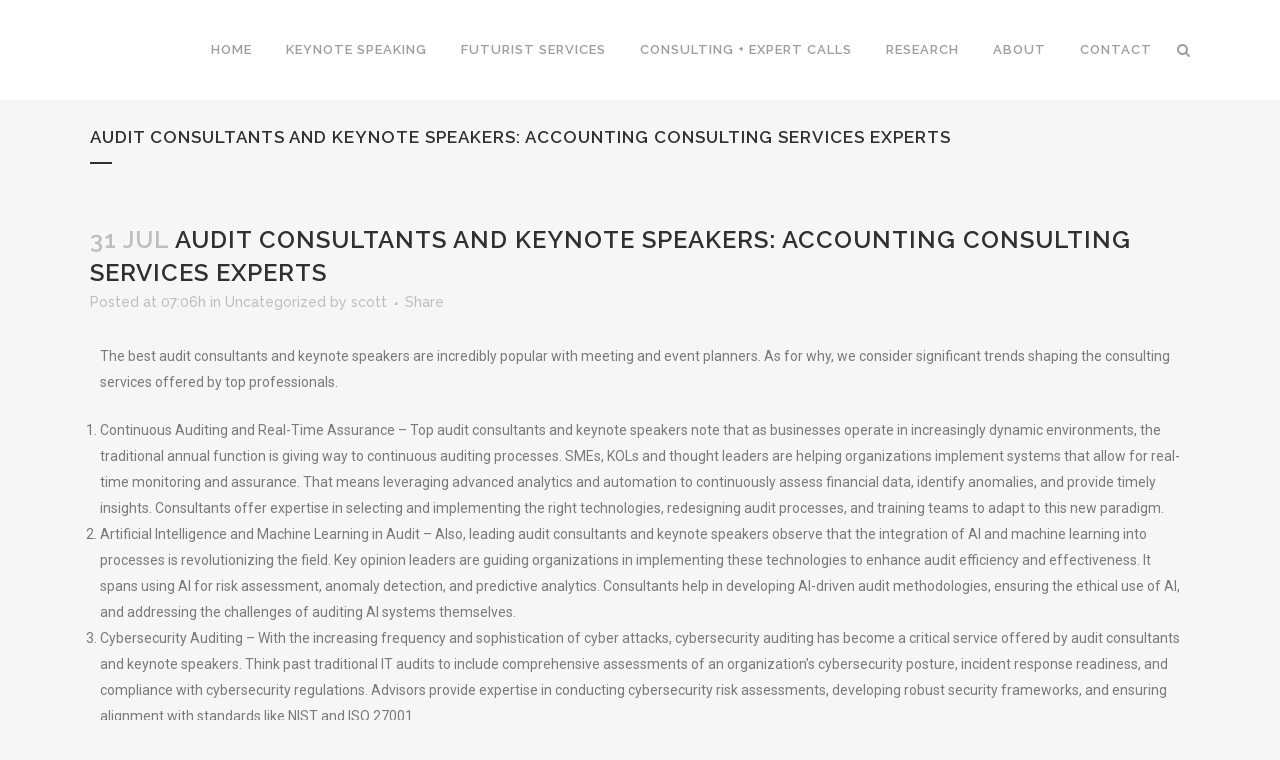

--- FILE ---
content_type: text/html; charset=UTF-8
request_url: https://www.futuristsspeakers.com/audit-consultants-and-keynote-speakers/
body_size: 96615
content:
<!DOCTYPE html>
<html lang="en-US" prefix="og: http://ogp.me/ns# article: http://ogp.me/ns/article#" prefix="og: http://ogp.me/ns#">
<head>
	<meta charset="UTF-8" />
	
				<meta name="viewport" content="width=device-width,initial-scale=1,user-scalable=no">
		
	<link rel="profile" href="http://gmpg.org/xfn/11" />
	<link rel="pingback" href="https://www.futuristsspeakers.com/xmlrpc.php" />

	
<!-- Search Engine Optimization by Rank Math - https://s.rankmath.com/home -->
<title>Audit Consultant &amp; Keynote Speaker: Futurist Scott Steinberg</title>
<meta name="description" content="Audit consultant and accounting keynote speaker Scott Steinberg, celebrity futurist strategy consulting expert. Innovation, AI leadership, change management, etc."/>
<meta name="robots" content="index, follow, max-snippet:-1, max-video-preview:-1, max-image-preview:large"/>
<link rel="canonical" href="https://www.futuristsspeakers.com/audit-consultants-and-keynote-speakers/" />
<meta property="og:locale" content="en_US">
<meta property="og:type" content="article">
<meta property="og:title" content="Audit Consultant &amp; Keynote Speaker: Futurist Scott Steinberg">
<meta property="og:description" content="Audit consultant and accounting keynote speaker Scott Steinberg, celebrity futurist strategy consulting expert. Innovation, AI leadership, change management, etc.">
<meta property="og:url" content="https://www.futuristsspeakers.com/audit-consultants-and-keynote-speakers/">
<meta property="og:site_name" content="Futurist Speakers: Keynote Speaker, Strategy Consultant Scott Steinberg">
<meta property="article:section" content="Uncategorized">
<meta property="og:updated_time" content="2024-07-31T07:06:36-04:00">
<meta name="twitter:card" content="summary_large_image">
<meta name="twitter:title" content="Audit Consultant &amp; Keynote Speaker: Futurist Scott Steinberg">
<meta name="twitter:description" content="Audit consultant and accounting keynote speaker Scott Steinberg, celebrity futurist strategy consulting expert. Innovation, AI leadership, change management, etc.">
<script type="application/ld+json" class="rank-math-schema">{
    "@context": "https://schema.org",
    "@graph": [
        {
            "@type": "Organization",
            "@id": "https://www.futuristsspeakers.com/#organization",
            "name": "Futurists Speakers: Keynote Speaker, Strategy Consultant Scott Steinberg",
            "url": "https://www.futuristsspeakers.com"
        },
        {
            "@type": "WebSite",
            "@id": "https://www.futuristsspeakers.com/#website",
            "url": "https://www.futuristsspeakers.com",
            "name": "Futurists Speakers: Keynote Speaker, Strategy Consultant Scott Steinberg",
            "publisher": {
                "@id": "https://www.futuristsspeakers.com/#organization"
            },
            "inLanguage": "en-US",
            "potentialAction": {
                "@type": "SearchAction",
                "target": "https://www.futuristsspeakers.com/?s={search_term_string}",
                "query-input": "required name=search_term_string"
            }
        },
        {
            "@type": "WebPage",
            "@id": "https://www.futuristsspeakers.com/audit-consultants-and-keynote-speakers/#webpage",
            "url": "https://www.futuristsspeakers.com/audit-consultants-and-keynote-speakers/",
            "name": "Audit Consultant &amp; Keynote Speaker: Futurist Scott Steinberg",
            "datePublished": "2024-07-31T07:06:35-04:00",
            "dateModified": "2024-07-31T07:06:36-04:00",
            "isPartOf": {
                "@id": "https://www.futuristsspeakers.com/#website"
            },
            "inLanguage": "en-US"
        },
        {
            "@type": "BlogPosting",
            "headline": "Audit Consultant &amp; Keynote Speaker: Futurist Scott Steinberg",
            "datePublished": "2024-07-31T07:06:35-04:00",
            "dateModified": "2024-07-31T07:06:36-04:00",
            "author": {
                "@type": "Person",
                "name": "scott"
            },
            "publisher": {
                "@id": "https://www.futuristsspeakers.com/#organization"
            },
            "description": "Audit consultant and accounting keynote speaker Scott Steinberg, celebrity futurist strategy consulting expert. Innovation, AI leadership, change management, etc.",
            "@id": "https://www.futuristsspeakers.com/audit-consultants-and-keynote-speakers/#richSnippet",
            "isPartOf": {
                "@id": "https://www.futuristsspeakers.com/audit-consultants-and-keynote-speakers/#webpage"
            },
            "inLanguage": "en-US",
            "mainEntityOfPage": {
                "@id": "https://www.futuristsspeakers.com/audit-consultants-and-keynote-speakers/#webpage"
            }
        }
    ]
}</script>
<!-- /Rank Math WordPress SEO plugin -->

<link rel='dns-prefetch' href='//fonts.googleapis.com' />
<link rel='dns-prefetch' href='//s.w.org' />
<link rel="alternate" type="application/rss+xml" title="Futurist Speakers: Keynote Speaker, Strategy Consultant Scott Steinberg &raquo; Feed" href="https://www.futuristsspeakers.com/feed/" />
<link rel="alternate" type="application/rss+xml" title="Futurist Speakers: Keynote Speaker, Strategy Consultant Scott Steinberg &raquo; Comments Feed" href="https://www.futuristsspeakers.com/comments/feed/" />
<link rel="alternate" type="application/rss+xml" title="Futurist Speakers: Keynote Speaker, Strategy Consultant Scott Steinberg &raquo; AUDIT CONSULTANTS AND KEYNOTE SPEAKERS: ACCOUNTING CONSULTING SERVICES EXPERTS Comments Feed" href="https://www.futuristsspeakers.com/audit-consultants-and-keynote-speakers/feed/" />
		<script type="text/javascript">
			window._wpemojiSettings = {"baseUrl":"https:\/\/s.w.org\/images\/core\/emoji\/13.0.0\/72x72\/","ext":".png","svgUrl":"https:\/\/s.w.org\/images\/core\/emoji\/13.0.0\/svg\/","svgExt":".svg","source":{"concatemoji":"https:\/\/www.futuristsspeakers.com\/wp-includes\/js\/wp-emoji-release.min.js?ver=5.5.17"}};
			!function(e,a,t){var n,r,o,i=a.createElement("canvas"),p=i.getContext&&i.getContext("2d");function s(e,t){var a=String.fromCharCode;p.clearRect(0,0,i.width,i.height),p.fillText(a.apply(this,e),0,0);e=i.toDataURL();return p.clearRect(0,0,i.width,i.height),p.fillText(a.apply(this,t),0,0),e===i.toDataURL()}function c(e){var t=a.createElement("script");t.src=e,t.defer=t.type="text/javascript",a.getElementsByTagName("head")[0].appendChild(t)}for(o=Array("flag","emoji"),t.supports={everything:!0,everythingExceptFlag:!0},r=0;r<o.length;r++)t.supports[o[r]]=function(e){if(!p||!p.fillText)return!1;switch(p.textBaseline="top",p.font="600 32px Arial",e){case"flag":return s([127987,65039,8205,9895,65039],[127987,65039,8203,9895,65039])?!1:!s([55356,56826,55356,56819],[55356,56826,8203,55356,56819])&&!s([55356,57332,56128,56423,56128,56418,56128,56421,56128,56430,56128,56423,56128,56447],[55356,57332,8203,56128,56423,8203,56128,56418,8203,56128,56421,8203,56128,56430,8203,56128,56423,8203,56128,56447]);case"emoji":return!s([55357,56424,8205,55356,57212],[55357,56424,8203,55356,57212])}return!1}(o[r]),t.supports.everything=t.supports.everything&&t.supports[o[r]],"flag"!==o[r]&&(t.supports.everythingExceptFlag=t.supports.everythingExceptFlag&&t.supports[o[r]]);t.supports.everythingExceptFlag=t.supports.everythingExceptFlag&&!t.supports.flag,t.DOMReady=!1,t.readyCallback=function(){t.DOMReady=!0},t.supports.everything||(n=function(){t.readyCallback()},a.addEventListener?(a.addEventListener("DOMContentLoaded",n,!1),e.addEventListener("load",n,!1)):(e.attachEvent("onload",n),a.attachEvent("onreadystatechange",function(){"complete"===a.readyState&&t.readyCallback()})),(n=t.source||{}).concatemoji?c(n.concatemoji):n.wpemoji&&n.twemoji&&(c(n.twemoji),c(n.wpemoji)))}(window,document,window._wpemojiSettings);
		</script>
		<style type="text/css">
img.wp-smiley,
img.emoji {
	display: inline !important;
	border: none !important;
	box-shadow: none !important;
	height: 1em !important;
	width: 1em !important;
	margin: 0 .07em !important;
	vertical-align: -0.1em !important;
	background: none !important;
	padding: 0 !important;
}
</style>
	<link rel='stylesheet' id='layerslider-css'  href='https://www.futuristsspeakers.com/wp-content/plugins/LayerSlider/assets/static/layerslider/css/layerslider.css?ver=6.11.2' type='text/css' media='all' />
<link rel='stylesheet' id='wp-block-library-css'  href='https://www.futuristsspeakers.com/wp-includes/css/dist/block-library/style.min.css?ver=5.5.17' type='text/css' media='all' />
<link rel='stylesheet' id='contact-form-7-css'  href='https://www.futuristsspeakers.com/wp-content/plugins/contact-form-7/includes/css/styles.css?ver=5.3' type='text/css' media='all' />
<link rel='stylesheet' id='rs-plugin-settings-css'  href='https://www.futuristsspeakers.com/wp-content/plugins/revslider/public/assets/css/rs6.css?ver=6.2.23' type='text/css' media='all' />
<style id='rs-plugin-settings-inline-css' type='text/css'>
#rs-demo-id {}
</style>
<link rel='stylesheet' id='mediaelement-css'  href='https://www.futuristsspeakers.com/wp-includes/js/mediaelement/mediaelementplayer-legacy.min.css?ver=4.2.13-9993131' type='text/css' media='all' />
<link rel='stylesheet' id='wp-mediaelement-css'  href='https://www.futuristsspeakers.com/wp-includes/js/mediaelement/wp-mediaelement.min.css?ver=5.5.17' type='text/css' media='all' />
<link rel='stylesheet' id='bridge-default-style-css'  href='https://www.futuristsspeakers.com/wp-content/themes/bridge/style.css?ver=5.5.17' type='text/css' media='all' />
<link rel='stylesheet' id='bridge-qode-font_awesome-css'  href='https://www.futuristsspeakers.com/wp-content/themes/bridge/css/font-awesome/css/font-awesome.min.css?ver=5.5.17' type='text/css' media='all' />
<link rel='stylesheet' id='bridge-qode-font_elegant-css'  href='https://www.futuristsspeakers.com/wp-content/themes/bridge/css/elegant-icons/style.min.css?ver=5.5.17' type='text/css' media='all' />
<link rel='stylesheet' id='bridge-qode-linea_icons-css'  href='https://www.futuristsspeakers.com/wp-content/themes/bridge/css/linea-icons/style.css?ver=5.5.17' type='text/css' media='all' />
<link rel='stylesheet' id='bridge-qode-dripicons-css'  href='https://www.futuristsspeakers.com/wp-content/themes/bridge/css/dripicons/dripicons.css?ver=5.5.17' type='text/css' media='all' />
<link rel='stylesheet' id='bridge-qode-kiko-css'  href='https://www.futuristsspeakers.com/wp-content/themes/bridge/css/kiko/kiko-all.css?ver=5.5.17' type='text/css' media='all' />
<link rel='stylesheet' id='bridge-qode-font_awesome_5-css'  href='https://www.futuristsspeakers.com/wp-content/themes/bridge/css/font-awesome-5/css/font-awesome-5.min.css?ver=5.5.17' type='text/css' media='all' />
<link rel='stylesheet' id='bridge-stylesheet-css'  href='https://www.futuristsspeakers.com/wp-content/themes/bridge/css/stylesheet.min.css?ver=5.5.17' type='text/css' media='all' />
<style id='bridge-stylesheet-inline-css' type='text/css'>
   .postid-62785.disabled_footer_top .footer_top_holder, .postid-62785.disabled_footer_bottom .footer_bottom_holder { display: none;}


</style>
<link rel='stylesheet' id='bridge-print-css'  href='https://www.futuristsspeakers.com/wp-content/themes/bridge/css/print.css?ver=5.5.17' type='text/css' media='all' />
<link rel='stylesheet' id='bridge-style-dynamic-css'  href='https://www.futuristsspeakers.com/wp-content/themes/bridge/css/style_dynamic.css?ver=1605271199' type='text/css' media='all' />
<link rel='stylesheet' id='bridge-responsive-css'  href='https://www.futuristsspeakers.com/wp-content/themes/bridge/css/responsive.min.css?ver=5.5.17' type='text/css' media='all' />
<link rel='stylesheet' id='bridge-style-dynamic-responsive-css'  href='https://www.futuristsspeakers.com/wp-content/themes/bridge/css/style_dynamic_responsive.css?ver=1605271199' type='text/css' media='all' />
<style id='bridge-style-dynamic-responsive-inline-css' type='text/css'>
footer .column1 {
position: relative;
top: -18px;
}

.cover_boxes ul li .box .box_content { top: 0; }
.cover_boxes ul li .box .qbutton { margin-top: 18px; }


#nav-menu-item-14860 li,
#nav-menu-item-14862 li,
#nav-menu-item-14864 li,
#nav-menu-item-14866 li,
#nav-menu-item-14870 li,
#nav-menu-item-14875 li,
#nav-menu-item-14883 li,
#nav-menu-item-14888 li,
#nav-menu-item-14894 li,
#nav-menu-item-14898 li,
#nav-menu-item-14901 li,
#nav-menu-item-14904 li,
#nav-menu-item-14909 li,
#nav-menu-item-14914 li,
#nav-menu-item-14923 li,
#nav-menu-item-14925 li,
#nav-menu-item-14929 li,
#nav-menu-item-14933 li,
#nav-menu-item-14939 li,
#nav-menu-item-14941 li,
#nav-menu-item-15106 li,
#nav-menu-item-15108 li,
#nav-menu-item-15116 li,
#nav-menu-item-15118 li
{
width: 280px;
}

.drop_down .second .inner .widget {
padding-bottom: 13px;
}

.drop_down .second .inner .widget a{
padding: 0px !important;
}

.projects_holder{font-size: 0.1px;}

@media only screen and (max-width: 1000px){
    header .q_logo img.normal{
        height:80px !important;
    }
}

.q_accordion_holder.accordion .ui-accordion-header {
 -webkit-box-sizing: border-box;
 -moz-box-sizing: border-box;
 box-sizing: border-box;
}

nav.mobile_menu ul > li#mobile-menu-item-14859.has_sub > span.mobile_arrow {
  display: none;
}

@media only screen and (max-width: 600px) {
.custom_font_responsive .custom_font_holder:nth-child(3) {
font-size: 36px !important;
line-height: 50px !important;
}
}
.full_width {
position: relative;
}
.gallery_holder ul li.grayscale a img {
	-webkit-filter: grayscale(1);
	filter: grayscale(1);
}

@media only screen and (min-width: 1921px){
    section.parallax_section_holder{
        background-size: cover;
    }
}

/* purchase butttons in footer and sidearea */
footer .qbutton, .side_menu .qbutton {
    font-size: 12px;
    line-height: 43px;
    height: 43px;
    padding: 0 36px;
    font-weight: 700;
    transition: all 0.3s ease;
    -webkit-transition: all 0.3s ease;
}

.header_bottom .shopping_cart_header {
    padding: 0 4px 9px 7px;
}

.side_menu_button>a.search_button{
    display: inline;
}

.page-template-contact-page .content{
    background-color: #f6f6f6;
}
h3.qode_title_content_new {
    color: #fff;
    font-weight: 700;
    font-size: 17px;
}
.service_table_title_inner2 {
    padding: 0;
}
@media only screen and (max-width: 600px) {
.q_price_table.active.qode_pricing_table_standard {
margin: 31px 0 46px;
}
}

@media only screen and (max-width: 600px){
    .woocommerce aside ul.product_list_widget li img{
        max-width: 170px;
    }
}

.blog_single.blog_holder .format-gallery .post_content_holder .gallery{
    display: none;
}

/* logo removal */
.logo_wrapper {
    display: none !important;
}
</style>
<link rel='stylesheet' id='js_composer_front-css'  href='https://www.futuristsspeakers.com/wp-content/plugins/js_composer/assets/css/js_composer.min.css?ver=6.4.0' type='text/css' media='all' />
<link rel='stylesheet' id='bridge-style-handle-google-fonts-css'  href='https://fonts.googleapis.com/css?family=Raleway%3A100%2C200%2C300%2C400%2C500%2C600%2C700%2C800%2C900%2C100italic%2C300italic%2C400italic%2C700italic%7CRaleway%3A100%2C200%2C300%2C400%2C500%2C600%2C700%2C800%2C900%2C100italic%2C300italic%2C400italic%2C700italic&#038;subset=latin%2Clatin-ext&#038;ver=1.0.0' type='text/css' media='all' />
<link rel='stylesheet' id='bridge-core-dashboard-style-css'  href='https://www.futuristsspeakers.com/wp-content/plugins/bridge-core/modules/core-dashboard/assets/css/core-dashboard.min.css?ver=5.5.17' type='text/css' media='all' />
<link rel='stylesheet' id='elementor-icons-css'  href='https://www.futuristsspeakers.com/wp-content/plugins/elementor/assets/lib/eicons/css/elementor-icons.min.css?ver=5.13.0' type='text/css' media='all' />
<link rel='stylesheet' id='elementor-frontend-legacy-css'  href='https://www.futuristsspeakers.com/wp-content/plugins/elementor/assets/css/frontend-legacy.min.css?ver=3.5.3' type='text/css' media='all' />
<link rel='stylesheet' id='elementor-frontend-css'  href='https://www.futuristsspeakers.com/wp-content/plugins/elementor/assets/css/frontend.min.css?ver=3.5.3' type='text/css' media='all' />
<link rel='stylesheet' id='elementor-post-18602-css'  href='https://www.futuristsspeakers.com/wp-content/uploads/elementor/css/post-18602.css?ver=1642609032' type='text/css' media='all' />
<link rel='stylesheet' id='elementor-global-css'  href='https://www.futuristsspeakers.com/wp-content/uploads/elementor/css/global.css?ver=1642609032' type='text/css' media='all' />
<link rel='stylesheet' id='popup-maker-site-css'  href='//www.futuristsspeakers.com/wp-content/uploads/pum/pum-site-styles.css?generated=1733755677&#038;ver=1.16.2' type='text/css' media='all' />
<link rel='stylesheet' id='google-fonts-1-css'  href='https://fonts.googleapis.com/css?family=Roboto%3A100%2C100italic%2C200%2C200italic%2C300%2C300italic%2C400%2C400italic%2C500%2C500italic%2C600%2C600italic%2C700%2C700italic%2C800%2C800italic%2C900%2C900italic%7CRoboto+Slab%3A100%2C100italic%2C200%2C200italic%2C300%2C300italic%2C400%2C400italic%2C500%2C500italic%2C600%2C600italic%2C700%2C700italic%2C800%2C800italic%2C900%2C900italic&#038;display=auto&#038;ver=5.5.17' type='text/css' media='all' />
<script type='text/javascript' src='https://www.futuristsspeakers.com/wp-includes/js/jquery/jquery.js?ver=1.12.4-wp' id='jquery-core-js'></script>
<script type='text/javascript' id='layerslider-utils-js-extra'>
/* <![CDATA[ */
var LS_Meta = {"v":"6.11.2","fixGSAP":"1"};
/* ]]> */
</script>
<script type='text/javascript' src='https://www.futuristsspeakers.com/wp-content/plugins/LayerSlider/assets/static/layerslider/js/layerslider.utils.js?ver=6.11.2' id='layerslider-utils-js'></script>
<script type='text/javascript' src='https://www.futuristsspeakers.com/wp-content/plugins/LayerSlider/assets/static/layerslider/js/layerslider.kreaturamedia.jquery.js?ver=6.11.2' id='layerslider-js'></script>
<script type='text/javascript' src='https://www.futuristsspeakers.com/wp-content/plugins/LayerSlider/assets/static/layerslider/js/layerslider.transitions.js?ver=6.11.2' id='layerslider-transitions-js'></script>
<script type='text/javascript' src='https://www.futuristsspeakers.com/wp-content/plugins/revslider/public/assets/js/rbtools.min.js?ver=6.2.23' id='tp-tools-js'></script>
<script type='text/javascript' src='https://www.futuristsspeakers.com/wp-content/plugins/revslider/public/assets/js/rs6.min.js?ver=6.2.23' id='revmin-js'></script>
<meta name="generator" content="Powered by LayerSlider 6.11.2 - Multi-Purpose, Responsive, Parallax, Mobile-Friendly Slider Plugin for WordPress." />
<!-- LayerSlider updates and docs at: https://layerslider.kreaturamedia.com -->
<link rel="https://api.w.org/" href="https://www.futuristsspeakers.com/wp-json/" /><link rel="alternate" type="application/json" href="https://www.futuristsspeakers.com/wp-json/wp/v2/posts/62785" /><link rel="EditURI" type="application/rsd+xml" title="RSD" href="https://www.futuristsspeakers.com/xmlrpc.php?rsd" />
<link rel="wlwmanifest" type="application/wlwmanifest+xml" href="https://www.futuristsspeakers.com/wp-includes/wlwmanifest.xml" /> 
<meta name="generator" content="WordPress 5.5.17" />
<link rel='shortlink' href='https://www.futuristsspeakers.com/?p=62785' />
<link rel="alternate" type="application/json+oembed" href="https://www.futuristsspeakers.com/wp-json/oembed/1.0/embed?url=https%3A%2F%2Fwww.futuristsspeakers.com%2Faudit-consultants-and-keynote-speakers%2F" />
<link rel="alternate" type="text/xml+oembed" href="https://www.futuristsspeakers.com/wp-json/oembed/1.0/embed?url=https%3A%2F%2Fwww.futuristsspeakers.com%2Faudit-consultants-and-keynote-speakers%2F&#038;format=xml" />
<meta property="og:title" name="og:title" content="AUDIT CONSULTANTS AND KEYNOTE SPEAKERS: ACCOUNTING CONSULTING SERVICES EXPERTS" />
<meta property="og:type" name="og:type" content="article" />
<meta property="og:image" name="og:image" content="https://www.futuristsspeakers.com/wp-content/uploads/2020/10/cropped-Scott-3.jpg" />
<meta property="og:url" name="og:url" content="https://www.futuristsspeakers.com/audit-consultants-and-keynote-speakers/" />
<meta property="og:description" name="og:description" content="The best audit consultants and keynote speakers are incredibly popular with meeting and event planners. As for why, we consider significant trends shaping the consulting services offered by top professionals.Continuous Auditing and Real-Time Assurance - Top audit consultants and keynote speakers note that as businesses..." />
<meta property="og:locale" name="og:locale" content="en_US" />
<meta property="og:site_name" name="og:site_name" content="Futurist Speakers: Keynote Speaker, Strategy Consultant Scott Steinberg" />
<meta property="twitter:card" name="twitter:card" content="summary" />
<meta property="article:section" name="article:section" content="Uncategorized" />
<meta property="article:published_time" name="article:published_time" content="2024-07-31T07:06:35-04:00" />
<meta property="article:modified_time" name="article:modified_time" content="2024-07-31T07:06:36-04:00" />
<meta property="article:author" name="article:author" content="https://www.futuristsspeakers.com/author/scott/" />
<meta name="generator" content="Powered by WPBakery Page Builder - drag and drop page builder for WordPress."/>
<meta name="generator" content="Powered by Slider Revolution 6.2.23 - responsive, Mobile-Friendly Slider Plugin for WordPress with comfortable drag and drop interface." />
<link rel="icon" href="https://www.futuristsspeakers.com/wp-content/uploads/2020/10/cropped-Scott-3-32x32.jpg" sizes="32x32" />
<link rel="icon" href="https://www.futuristsspeakers.com/wp-content/uploads/2020/10/cropped-Scott-3-192x192.jpg" sizes="192x192" />
<link rel="apple-touch-icon" href="https://www.futuristsspeakers.com/wp-content/uploads/2020/10/cropped-Scott-3-180x180.jpg" />
<meta name="msapplication-TileImage" content="https://www.futuristsspeakers.com/wp-content/uploads/2020/10/cropped-Scott-3-270x270.jpg" />
<script type="text/javascript">function setREVStartSize(e){
			//window.requestAnimationFrame(function() {				 
				window.RSIW = window.RSIW===undefined ? window.innerWidth : window.RSIW;	
				window.RSIH = window.RSIH===undefined ? window.innerHeight : window.RSIH;	
				try {								
					var pw = document.getElementById(e.c).parentNode.offsetWidth,
						newh;
					pw = pw===0 || isNaN(pw) ? window.RSIW : pw;
					e.tabw = e.tabw===undefined ? 0 : parseInt(e.tabw);
					e.thumbw = e.thumbw===undefined ? 0 : parseInt(e.thumbw);
					e.tabh = e.tabh===undefined ? 0 : parseInt(e.tabh);
					e.thumbh = e.thumbh===undefined ? 0 : parseInt(e.thumbh);
					e.tabhide = e.tabhide===undefined ? 0 : parseInt(e.tabhide);
					e.thumbhide = e.thumbhide===undefined ? 0 : parseInt(e.thumbhide);
					e.mh = e.mh===undefined || e.mh=="" || e.mh==="auto" ? 0 : parseInt(e.mh,0);		
					if(e.layout==="fullscreen" || e.l==="fullscreen") 						
						newh = Math.max(e.mh,window.RSIH);					
					else{					
						e.gw = Array.isArray(e.gw) ? e.gw : [e.gw];
						for (var i in e.rl) if (e.gw[i]===undefined || e.gw[i]===0) e.gw[i] = e.gw[i-1];					
						e.gh = e.el===undefined || e.el==="" || (Array.isArray(e.el) && e.el.length==0)? e.gh : e.el;
						e.gh = Array.isArray(e.gh) ? e.gh : [e.gh];
						for (var i in e.rl) if (e.gh[i]===undefined || e.gh[i]===0) e.gh[i] = e.gh[i-1];
											
						var nl = new Array(e.rl.length),
							ix = 0,						
							sl;					
						e.tabw = e.tabhide>=pw ? 0 : e.tabw;
						e.thumbw = e.thumbhide>=pw ? 0 : e.thumbw;
						e.tabh = e.tabhide>=pw ? 0 : e.tabh;
						e.thumbh = e.thumbhide>=pw ? 0 : e.thumbh;					
						for (var i in e.rl) nl[i] = e.rl[i]<window.RSIW ? 0 : e.rl[i];
						sl = nl[0];									
						for (var i in nl) if (sl>nl[i] && nl[i]>0) { sl = nl[i]; ix=i;}															
						var m = pw>(e.gw[ix]+e.tabw+e.thumbw) ? 1 : (pw-(e.tabw+e.thumbw)) / (e.gw[ix]);					
						newh =  (e.gh[ix] * m) + (e.tabh + e.thumbh);
					}				
					if(window.rs_init_css===undefined) window.rs_init_css = document.head.appendChild(document.createElement("style"));					
					document.getElementById(e.c).height = newh+"px";
					window.rs_init_css.innerHTML += "#"+e.c+"_wrapper { height: "+newh+"px }";				
				} catch(e){
					console.log("Failure at Presize of Slider:" + e)
				}					   
			//});
		  };</script>
		<style type="text/css" id="wp-custom-css">
			/** WPFORMS WPFORMSLABEL **/
.wpforms-form label{
 color:rgb(8, 152, 166)!important; 
}
 
/** WPFORMS Input Textarea **/
.wpforms-form input, .wpforms-form textarea{
 background-color:rgba(8, 152, 166, 0.39)!important; 
}
 
/** WPFORMS BUTTON COLOR **/
.wpforms-form button{
 background-color:rgb(8, 152, 166)!important; 
}
 
/** WPFORMS SUBMIT BUTTON **/
button.wpforms-submit{
 color:#FFFFFF!important; 
 background-color:rgb(242, 163, 8)!important; 
}
 
/** WPFORMS SUBMIT BUTTON Hover **/
button.wpforms-submit:hover{
 color:rgb(255, 255, 255)!important; 
 background-color:rgb(8, 168, 191)!important; 
}		</style>
		<noscript><style> .wpb_animate_when_almost_visible { opacity: 1; }</style></noscript></head>

<body class="post-template-default single single-post postid-62785 single-format-standard bridge-core-2.4.9  qode-page-loading-effect-enabled footer_responsive_adv qode-theme-ver-23.4 qode-theme-bridge qode_header_in_grid wpb-js-composer js-comp-ver-6.4.0 vc_responsive elementor-default elementor-kit-18602 elementor-page elementor-page-62785" itemscope itemtype="http://schema.org/WebPage">



		<div class="qode-page-loading-effect-holder">
		<div class="ajax_loader"><div class="ajax_loader_1"><div class="pulse"></div></div></div>
			</div>
	
<div class="wrapper">
	<div class="wrapper_inner">

    
		<!-- Google Analytics start -->
				<!-- Google Analytics end -->

		
	<header class=" scroll_header_top_area  stick scrolled_not_transparent page_header">
	<div class="header_inner clearfix">
		<form role="search" id="searchform" action="https://www.futuristsspeakers.com/" class="qode_search_form" method="get">
        <div class="container">
        <div class="container_inner clearfix">
            
            <i class="qode_icon_font_awesome fa fa-search qode_icon_in_search" ></i>            <input type="text" placeholder="Search" name="s" class="qode_search_field" autocomplete="off" />
            <input type="submit" value="Search" />

            <div class="qode_search_close">
                <a href="#">
                    <i class="qode_icon_font_awesome fa fa-times qode_icon_in_search" ></i>                </a>
            </div>
                    </div>
    </div>
</form>
		<div class="header_top_bottom_holder">
			
			<div class="header_bottom clearfix" style='' >
								<div class="container">
					<div class="container_inner clearfix">
																				<div class="header_inner_left">
																	<div class="mobile_menu_button">
		<span>
			<i class="qode_icon_font_awesome fa fa-bars " ></i>		</span>
	</div>
								<div class="logo_wrapper" >
	<div class="q_logo">
		<a itemprop="url" href="https://www.futuristsspeakers.com/" >
             <img itemprop="image" class="normal" src="http://www.futuristsspeakers.com/wp-content/themes/bridge/img/logo_black.png" alt="Logo"> 			 <img itemprop="image" class="light" src="http://www.futuristsspeakers.com/wp-content/themes/bridge/img/logo_white.png" alt="Logo"/> 			 <img itemprop="image" class="dark" src="http://www.futuristsspeakers.com/wp-content/themes/bridge/img/logo_black.png" alt="Logo"/> 			 <img itemprop="image" class="sticky" src="http://www.futuristsspeakers.com/wp-content/uploads/2014/03/b23.png" alt="Logo"/> 			 <img itemprop="image" class="mobile" src="http://www.futuristsspeakers.com/wp-content/themes/bridge/img/logo_black.png" alt="Logo"/> 					</a>
	</div>
	</div>															</div>
															<div class="header_inner_right">
									<div class="side_menu_button_wrapper right">
																														<div class="side_menu_button">
												<a class="search_button search_slides_from_window_top normal" href="javascript:void(0)">
		<i class="qode_icon_font_awesome fa fa-search " ></i>	</a>

																							
										</div>
									</div>
								</div>
							
							
							<nav class="main_menu drop_down right">
								<ul id="menu-menu" class=""><li id="nav-menu-item-18357" class="menu-item menu-item-type-custom menu-item-object-custom menu-item-home  narrow"><a href="http://www.futuristsspeakers.com/" class=""><i class="menu_icon blank fa"></i><span>Home</span><span class="plus"></span></a></li>
<li id="nav-menu-item-18385" class="menu-item menu-item-type-post_type menu-item-object-page menu-item-has-children  has_sub narrow"><a href="https://www.futuristsspeakers.com/keynote-speaking-virtual-presentations-webinars/" class=""><i class="menu_icon blank fa"></i><span>Keynote Speaking</span><span class="plus"></span></a>
<div class="second"><div class="inner"><ul>
	<li id="nav-menu-item-18901" class="menu-item menu-item-type-post_type menu-item-object-page "><a href="https://www.futuristsspeakers.com/futurist-keynote-speaking-topics/" class=""><i class="menu_icon blank fa"></i><span>Speech Topics</span><span class="plus"></span></a></li>
	<li id="nav-menu-item-22008" class="menu-item menu-item-type-custom menu-item-object-custom "><a href="https://www.futuristsspeakers.com/future-of-work-keynote-speakers-topics/" class=""><i class="menu_icon blank fa"></i><span>Future of Work Speeches</span><span class="plus"></span></a></li>
	<li id="nav-menu-item-18903" class="menu-item menu-item-type-post_type menu-item-object-page "><a href="https://www.futuristsspeakers.com/keynote-speaking-videos-and-virtual-presentations/" class=""><i class="menu_icon blank fa"></i><span>Videos &#8211; Keynote Speaker</span><span class="plus"></span></a></li>
	<li id="nav-menu-item-20842" class="menu-item menu-item-type-post_type menu-item-object-page "><a href="https://www.futuristsspeakers.com/testimonials/" class=""><i class="menu_icon blank fa"></i><span>Testimonials</span><span class="plus"></span></a></li>
	<li id="nav-menu-item-21014" class="menu-item menu-item-type-post_type menu-item-object-page "><a href="https://www.futuristsspeakers.com/training/" class=""><i class="menu_icon blank fa"></i><span>Training Classes: Leading Through Disruption</span><span class="plus"></span></a></li>
</ul></div></div>
</li>
<li id="nav-menu-item-18388" class="menu-item menu-item-type-post_type menu-item-object-page menu-item-has-children  has_sub narrow"><a href="https://www.futuristsspeakers.com/consulting-speaking-services/" class=""><i class="menu_icon blank fa"></i><span>Futurist Services</span><span class="plus"></span></a>
<div class="second"><div class="inner"><ul>
	<li id="nav-menu-item-18507" class="menu-item menu-item-type-post_type menu-item-object-page "><a href="https://www.futuristsspeakers.com/keynote-speaking-virtual-presentations-webinars/" class=""><i class="menu_icon blank fa"></i><span>Keynote Speaking + Futurist Consulting</span><span class="plus"></span></a></li>
	<li id="nav-menu-item-20320" class="menu-item menu-item-type-post_type menu-item-object-page "><a href="https://www.futuristsspeakers.com/corporate-training-courses-classes-professional-education-development/" class=""><i class="menu_icon blank fa"></i><span>Corporate Training and Development</span><span class="plus"></span></a></li>
	<li id="nav-menu-item-18902" class="menu-item menu-item-type-post_type menu-item-object-page "><a href="https://www.futuristsspeakers.com/futurist-consulting-workshops-and-training-seminars/" class=""><i class="menu_icon blank fa"></i><span>Workshops, Classes + Training Seminars</span><span class="plus"></span></a></li>
	<li id="nav-menu-item-18904" class="menu-item menu-item-type-post_type menu-item-object-page "><a href="https://www.futuristsspeakers.com/corporate-meetings-board-retreats/" class=""><i class="menu_icon blank fa"></i><span>Executive and Board Retreats</span><span class="plus"></span></a></li>
	<li id="nav-menu-item-20010" class="menu-item menu-item-type-custom menu-item-object-custom "><a href="http://www.futuristsspeakers.com/workforce-development-training-online-classes-courses-futurist/" class=""><i class="menu_icon blank fa"></i><span>Workforce Development</span><span class="plus"></span></a></li>
	<li id="nav-menu-item-20840" class="menu-item menu-item-type-post_type menu-item-object-page "><a href="https://www.futuristsspeakers.com/futurists-consultants-consulting-firms-management-strategy/" class=""><i class="menu_icon blank fa"></i><span>Futurist Consultants: Change, Strategy, Leadership</span><span class="plus"></span></a></li>
</ul></div></div>
</li>
<li id="nav-menu-item-18718" class="menu-item menu-item-type-custom menu-item-object-custom menu-item-has-children  has_sub narrow"><a href="http://www.futuristsspeakers.com/corporate-meetings-board-retreats" class=""><i class="menu_icon blank fa"></i><span>Consulting + Expert Calls</span><span class="plus"></span></a>
<div class="second"><div class="inner"><ul>
	<li id="nav-menu-item-20866" class="menu-item menu-item-type-post_type menu-item-object-page "><a href="https://www.futuristsspeakers.com/trends-consulting-firm-consultants-speakers-futurists/" class=""><i class="menu_icon blank fa"></i><span>Trends Consulting</span><span class="plus"></span></a></li>
	<li id="nav-menu-item-77579" class="menu-item menu-item-type-custom menu-item-object-custom "><a href="https://intro.co/scottsteinberg" class=""><i class="menu_icon blank fa"></i><span>Expert Calls &#8211; Consulting SME</span><span class="plus"></span></a></li>
	<li id="nav-menu-item-20873" class="menu-item menu-item-type-post_type menu-item-object-page "><a href="https://www.futuristsspeakers.com/futurists-consultants-trends-forecasting-experts-speakers/" class=""><i class="menu_icon blank fa"></i><span>Training Classes and Courses</span><span class="plus"></span></a></li>
	<li id="nav-menu-item-77580" class="menu-item menu-item-type-custom menu-item-object-custom "><a href="https://www.cameo.com/futuristspeaker" class=""><i class="menu_icon blank fa"></i><span>Celebrity Influencer Shoutouts</span><span class="plus"></span></a></li>
	<li id="nav-menu-item-21418" class="menu-item menu-item-type-post_type menu-item-object-page "><a href="https://www.futuristsspeakers.com/futuristcertification-2/" class=""><i class="menu_icon blank fa"></i><span>Become a Certified Futurist</span><span class="plus"></span></a></li>
</ul></div></div>
</li>
<li id="nav-menu-item-18494" class="menu-item menu-item-type-custom menu-item-object-custom menu-item-has-children  has_sub narrow"><a href="http://www.futuristsspeakers.com/trends-experts" class=""><i class="menu_icon blank fa"></i><span>Research</span><span class="plus"></span></a>
<div class="second"><div class="inner"><ul>
	<li id="nav-menu-item-21514" class="menu-item menu-item-type-custom menu-item-object-custom "><a href="https://www.futuristsspeakers.com/future-of-work-workforce-trends-guide/" class=""><i class="menu_icon blank fa"></i><span>Future of Work Guide</span><span class="plus"></span></a></li>
	<li id="nav-menu-item-21515" class="menu-item menu-item-type-custom menu-item-object-custom "><a href="https://www.futuristsspeakers.com/thenextnormal/" class=""><i class="menu_icon blank fa"></i><span>Future Trends: The Next Normal</span><span class="plus"></span></a></li>
	<li id="nav-menu-item-21834" class="menu-item menu-item-type-custom menu-item-object-custom "><a href="https://www.futuristsspeakers.com/thenextnormal/" class=""><i class="menu_icon blank fa"></i><span>Futures Forecasting</span><span class="plus"></span></a></li>
	<li id="nav-menu-item-21835" class="menu-item menu-item-type-custom menu-item-object-custom "><a href="https://www.futuristsspeakers.com/futurists-consultants-consulting-firms-management-strategy/" class=""><i class="menu_icon blank fa"></i><span>Futures Strategy</span><span class="plus"></span></a></li>
	<li id="nav-menu-item-22066" class="menu-item menu-item-type-custom menu-item-object-custom "><a href="https://www.futuristsspeakers.com/category/business-leadership-strategy-innovation/" class=""><i class="menu_icon blank fa"></i><span>Smarter. Better. Faster.&#x2122; &#8211; The Magazine</span><span class="plus"></span></a></li>
	<li id="nav-menu-item-22077" class="menu-item menu-item-type-custom menu-item-object-custom "><a href="https://www.futuristsspeakers.com/category/recessionomics-leadership-finance-money-business/" class=""><i class="menu_icon blank fa"></i><span>Recessionomics&#x2122; Magazine</span><span class="plus"></span></a></li>
</ul></div></div>
</li>
<li id="nav-menu-item-18386" class="menu-item menu-item-type-post_type menu-item-object-page menu-item-has-children  has_sub narrow"><a href="https://www.futuristsspeakers.com/futurist-speaking-consulting-firm/" class=""><i class="menu_icon blank fa"></i><span>About</span><span class="plus"></span></a>
<div class="second"><div class="inner"><ul>
	<li id="nav-menu-item-20850" class="menu-item menu-item-type-post_type menu-item-object-page "><a href="https://www.futuristsspeakers.com/what-is-a-futurist-futurologist-defined-definition/" class=""><i class="menu_icon blank fa"></i><span>What is a Futurist?</span><span class="plus"></span></a></li>
	<li id="nav-menu-item-20859" class="menu-item menu-item-type-post_type menu-item-object-page "><a href="https://www.futuristsspeakers.com/futurist-consulting-firms-trends-consultants-keynote-speaking/" class=""><i class="menu_icon blank fa"></i><span>What We Do: Futurist Consulting</span><span class="plus"></span></a></li>
	<li id="nav-menu-item-18928" class="menu-item menu-item-type-post_type menu-item-object-page "><a href="https://www.futuristsspeakers.com/press-and-media-futurist-appearances/" class=""><i class="menu_icon blank fa"></i><span>Press and Media</span><span class="plus"></span></a></li>
	<li id="nav-menu-item-20373" class="menu-item menu-item-type-post_type menu-item-object-page "><a href="https://www.futuristsspeakers.com/popfutureguide/" class=""><i class="menu_icon blank fa"></i><span>Our Philosophy</span><span class="plus"></span></a></li>
	<li id="nav-menu-item-20341" class="menu-item menu-item-type-post_type menu-item-object-page "><a href="https://www.futuristsspeakers.com/management-consulting-partners-affiliates/" class=""><i class="menu_icon blank fa"></i><span>Partners and Associates</span><span class="plus"></span></a></li>
</ul></div></div>
</li>
<li id="nav-menu-item-21087" class="menu-item menu-item-type-custom menu-item-object-custom  narrow"><a href="http://www.futuristsspeakers.com/contact" class=""><i class="menu_icon blank fa"></i><span>Contact</span><span class="plus"></span></a></li>
</ul>							</nav>
														<nav class="mobile_menu">
	<ul id="menu-menu-1" class=""><li id="mobile-menu-item-18357" class="menu-item menu-item-type-custom menu-item-object-custom menu-item-home "><a href="http://www.futuristsspeakers.com/" class=""><span>Home</span></a><span class="mobile_arrow"><i class="fa fa-angle-right"></i><i class="fa fa-angle-down"></i></span></li>
<li id="mobile-menu-item-18385" class="menu-item menu-item-type-post_type menu-item-object-page menu-item-has-children  has_sub"><a href="https://www.futuristsspeakers.com/keynote-speaking-virtual-presentations-webinars/" class=""><span>Keynote Speaking</span></a><span class="mobile_arrow"><i class="fa fa-angle-right"></i><i class="fa fa-angle-down"></i></span>
<ul class="sub_menu">
	<li id="mobile-menu-item-18901" class="menu-item menu-item-type-post_type menu-item-object-page "><a href="https://www.futuristsspeakers.com/futurist-keynote-speaking-topics/" class=""><span>Speech Topics</span></a><span class="mobile_arrow"><i class="fa fa-angle-right"></i><i class="fa fa-angle-down"></i></span></li>
	<li id="mobile-menu-item-22008" class="menu-item menu-item-type-custom menu-item-object-custom "><a href="https://www.futuristsspeakers.com/future-of-work-keynote-speakers-topics/" class=""><span>Future of Work Speeches</span></a><span class="mobile_arrow"><i class="fa fa-angle-right"></i><i class="fa fa-angle-down"></i></span></li>
	<li id="mobile-menu-item-18903" class="menu-item menu-item-type-post_type menu-item-object-page "><a href="https://www.futuristsspeakers.com/keynote-speaking-videos-and-virtual-presentations/" class=""><span>Videos &#8211; Keynote Speaker</span></a><span class="mobile_arrow"><i class="fa fa-angle-right"></i><i class="fa fa-angle-down"></i></span></li>
	<li id="mobile-menu-item-20842" class="menu-item menu-item-type-post_type menu-item-object-page "><a href="https://www.futuristsspeakers.com/testimonials/" class=""><span>Testimonials</span></a><span class="mobile_arrow"><i class="fa fa-angle-right"></i><i class="fa fa-angle-down"></i></span></li>
	<li id="mobile-menu-item-21014" class="menu-item menu-item-type-post_type menu-item-object-page "><a href="https://www.futuristsspeakers.com/training/" class=""><span>Training Classes: Leading Through Disruption</span></a><span class="mobile_arrow"><i class="fa fa-angle-right"></i><i class="fa fa-angle-down"></i></span></li>
</ul>
</li>
<li id="mobile-menu-item-18388" class="menu-item menu-item-type-post_type menu-item-object-page menu-item-has-children  has_sub"><a href="https://www.futuristsspeakers.com/consulting-speaking-services/" class=""><span>Futurist Services</span></a><span class="mobile_arrow"><i class="fa fa-angle-right"></i><i class="fa fa-angle-down"></i></span>
<ul class="sub_menu">
	<li id="mobile-menu-item-18507" class="menu-item menu-item-type-post_type menu-item-object-page "><a href="https://www.futuristsspeakers.com/keynote-speaking-virtual-presentations-webinars/" class=""><span>Keynote Speaking + Futurist Consulting</span></a><span class="mobile_arrow"><i class="fa fa-angle-right"></i><i class="fa fa-angle-down"></i></span></li>
	<li id="mobile-menu-item-20320" class="menu-item menu-item-type-post_type menu-item-object-page "><a href="https://www.futuristsspeakers.com/corporate-training-courses-classes-professional-education-development/" class=""><span>Corporate Training and Development</span></a><span class="mobile_arrow"><i class="fa fa-angle-right"></i><i class="fa fa-angle-down"></i></span></li>
	<li id="mobile-menu-item-18902" class="menu-item menu-item-type-post_type menu-item-object-page "><a href="https://www.futuristsspeakers.com/futurist-consulting-workshops-and-training-seminars/" class=""><span>Workshops, Classes + Training Seminars</span></a><span class="mobile_arrow"><i class="fa fa-angle-right"></i><i class="fa fa-angle-down"></i></span></li>
	<li id="mobile-menu-item-18904" class="menu-item menu-item-type-post_type menu-item-object-page "><a href="https://www.futuristsspeakers.com/corporate-meetings-board-retreats/" class=""><span>Executive and Board Retreats</span></a><span class="mobile_arrow"><i class="fa fa-angle-right"></i><i class="fa fa-angle-down"></i></span></li>
	<li id="mobile-menu-item-20010" class="menu-item menu-item-type-custom menu-item-object-custom "><a href="http://www.futuristsspeakers.com/workforce-development-training-online-classes-courses-futurist/" class=""><span>Workforce Development</span></a><span class="mobile_arrow"><i class="fa fa-angle-right"></i><i class="fa fa-angle-down"></i></span></li>
	<li id="mobile-menu-item-20840" class="menu-item menu-item-type-post_type menu-item-object-page "><a href="https://www.futuristsspeakers.com/futurists-consultants-consulting-firms-management-strategy/" class=""><span>Futurist Consultants: Change, Strategy, Leadership</span></a><span class="mobile_arrow"><i class="fa fa-angle-right"></i><i class="fa fa-angle-down"></i></span></li>
</ul>
</li>
<li id="mobile-menu-item-18718" class="menu-item menu-item-type-custom menu-item-object-custom menu-item-has-children  has_sub"><a href="http://www.futuristsspeakers.com/corporate-meetings-board-retreats" class=""><span>Consulting + Expert Calls</span></a><span class="mobile_arrow"><i class="fa fa-angle-right"></i><i class="fa fa-angle-down"></i></span>
<ul class="sub_menu">
	<li id="mobile-menu-item-20866" class="menu-item menu-item-type-post_type menu-item-object-page "><a href="https://www.futuristsspeakers.com/trends-consulting-firm-consultants-speakers-futurists/" class=""><span>Trends Consulting</span></a><span class="mobile_arrow"><i class="fa fa-angle-right"></i><i class="fa fa-angle-down"></i></span></li>
	<li id="mobile-menu-item-77579" class="menu-item menu-item-type-custom menu-item-object-custom "><a href="https://intro.co/scottsteinberg" class=""><span>Expert Calls &#8211; Consulting SME</span></a><span class="mobile_arrow"><i class="fa fa-angle-right"></i><i class="fa fa-angle-down"></i></span></li>
	<li id="mobile-menu-item-20873" class="menu-item menu-item-type-post_type menu-item-object-page "><a href="https://www.futuristsspeakers.com/futurists-consultants-trends-forecasting-experts-speakers/" class=""><span>Training Classes and Courses</span></a><span class="mobile_arrow"><i class="fa fa-angle-right"></i><i class="fa fa-angle-down"></i></span></li>
	<li id="mobile-menu-item-77580" class="menu-item menu-item-type-custom menu-item-object-custom "><a href="https://www.cameo.com/futuristspeaker" class=""><span>Celebrity Influencer Shoutouts</span></a><span class="mobile_arrow"><i class="fa fa-angle-right"></i><i class="fa fa-angle-down"></i></span></li>
	<li id="mobile-menu-item-21418" class="menu-item menu-item-type-post_type menu-item-object-page "><a href="https://www.futuristsspeakers.com/futuristcertification-2/" class=""><span>Become a Certified Futurist</span></a><span class="mobile_arrow"><i class="fa fa-angle-right"></i><i class="fa fa-angle-down"></i></span></li>
</ul>
</li>
<li id="mobile-menu-item-18494" class="menu-item menu-item-type-custom menu-item-object-custom menu-item-has-children  has_sub"><a href="http://www.futuristsspeakers.com/trends-experts" class=""><span>Research</span></a><span class="mobile_arrow"><i class="fa fa-angle-right"></i><i class="fa fa-angle-down"></i></span>
<ul class="sub_menu">
	<li id="mobile-menu-item-21514" class="menu-item menu-item-type-custom menu-item-object-custom "><a href="https://www.futuristsspeakers.com/future-of-work-workforce-trends-guide/" class=""><span>Future of Work Guide</span></a><span class="mobile_arrow"><i class="fa fa-angle-right"></i><i class="fa fa-angle-down"></i></span></li>
	<li id="mobile-menu-item-21515" class="menu-item menu-item-type-custom menu-item-object-custom "><a href="https://www.futuristsspeakers.com/thenextnormal/" class=""><span>Future Trends: The Next Normal</span></a><span class="mobile_arrow"><i class="fa fa-angle-right"></i><i class="fa fa-angle-down"></i></span></li>
	<li id="mobile-menu-item-21834" class="menu-item menu-item-type-custom menu-item-object-custom "><a href="https://www.futuristsspeakers.com/thenextnormal/" class=""><span>Futures Forecasting</span></a><span class="mobile_arrow"><i class="fa fa-angle-right"></i><i class="fa fa-angle-down"></i></span></li>
	<li id="mobile-menu-item-21835" class="menu-item menu-item-type-custom menu-item-object-custom "><a href="https://www.futuristsspeakers.com/futurists-consultants-consulting-firms-management-strategy/" class=""><span>Futures Strategy</span></a><span class="mobile_arrow"><i class="fa fa-angle-right"></i><i class="fa fa-angle-down"></i></span></li>
	<li id="mobile-menu-item-22066" class="menu-item menu-item-type-custom menu-item-object-custom "><a href="https://www.futuristsspeakers.com/category/business-leadership-strategy-innovation/" class=""><span>Smarter. Better. Faster.&#x2122; &#8211; The Magazine</span></a><span class="mobile_arrow"><i class="fa fa-angle-right"></i><i class="fa fa-angle-down"></i></span></li>
	<li id="mobile-menu-item-22077" class="menu-item menu-item-type-custom menu-item-object-custom "><a href="https://www.futuristsspeakers.com/category/recessionomics-leadership-finance-money-business/" class=""><span>Recessionomics&#x2122; Magazine</span></a><span class="mobile_arrow"><i class="fa fa-angle-right"></i><i class="fa fa-angle-down"></i></span></li>
</ul>
</li>
<li id="mobile-menu-item-18386" class="menu-item menu-item-type-post_type menu-item-object-page menu-item-has-children  has_sub"><a href="https://www.futuristsspeakers.com/futurist-speaking-consulting-firm/" class=""><span>About</span></a><span class="mobile_arrow"><i class="fa fa-angle-right"></i><i class="fa fa-angle-down"></i></span>
<ul class="sub_menu">
	<li id="mobile-menu-item-20850" class="menu-item menu-item-type-post_type menu-item-object-page "><a href="https://www.futuristsspeakers.com/what-is-a-futurist-futurologist-defined-definition/" class=""><span>What is a Futurist?</span></a><span class="mobile_arrow"><i class="fa fa-angle-right"></i><i class="fa fa-angle-down"></i></span></li>
	<li id="mobile-menu-item-20859" class="menu-item menu-item-type-post_type menu-item-object-page "><a href="https://www.futuristsspeakers.com/futurist-consulting-firms-trends-consultants-keynote-speaking/" class=""><span>What We Do: Futurist Consulting</span></a><span class="mobile_arrow"><i class="fa fa-angle-right"></i><i class="fa fa-angle-down"></i></span></li>
	<li id="mobile-menu-item-18928" class="menu-item menu-item-type-post_type menu-item-object-page "><a href="https://www.futuristsspeakers.com/press-and-media-futurist-appearances/" class=""><span>Press and Media</span></a><span class="mobile_arrow"><i class="fa fa-angle-right"></i><i class="fa fa-angle-down"></i></span></li>
	<li id="mobile-menu-item-20373" class="menu-item menu-item-type-post_type menu-item-object-page "><a href="https://www.futuristsspeakers.com/popfutureguide/" class=""><span>Our Philosophy</span></a><span class="mobile_arrow"><i class="fa fa-angle-right"></i><i class="fa fa-angle-down"></i></span></li>
	<li id="mobile-menu-item-20341" class="menu-item menu-item-type-post_type menu-item-object-page "><a href="https://www.futuristsspeakers.com/management-consulting-partners-affiliates/" class=""><span>Partners and Associates</span></a><span class="mobile_arrow"><i class="fa fa-angle-right"></i><i class="fa fa-angle-down"></i></span></li>
</ul>
</li>
<li id="mobile-menu-item-21087" class="menu-item menu-item-type-custom menu-item-object-custom "><a href="http://www.futuristsspeakers.com/contact" class=""><span>Contact</span></a><span class="mobile_arrow"><i class="fa fa-angle-right"></i><i class="fa fa-angle-down"></i></span></li>
</ul></nav>																				</div>
					</div>
									</div>
			</div>
		</div>

</header>	<a id="back_to_top" href="#">
        <span class="fa-stack">
            <i class="qode_icon_font_awesome fa fa-arrow-up " ></i>        </span>
	</a>
	
	
    
    	
    
    <div class="content ">
        <div class="content_inner  ">
    
		<div class="title_outer title_without_animation"    data-height="200">
		<div class="title title_size_small  position_left " style="height:200px;">
			<div class="image not_responsive"></div>
										<div class="title_holder"  style="padding-top:100px;height:100px;">
					<div class="container">
						<div class="container_inner clearfix">
								<div class="title_subtitle_holder" >
                                                                																		<h1 ><span>AUDIT CONSULTANTS AND KEYNOTE SPEAKERS: ACCOUNTING CONSULTING SERVICES EXPERTS</span></h1>
																			<span class="separator small left"  ></span>
																	
																										                                                            </div>
						</div>
					</div>
				</div>
								</div>
			</div>
										<div class="container">
														<div class="container_inner default_template_holder" >
															<div class="blog_single blog_holder">
								<article id="post-62785" class="post-62785 post type-post status-publish format-standard hentry category-uncategorized">
			<div class="post_content_holder">
								<div class="post_text">
					<div class="post_text_inner">
						<h2 itemprop="name" class="entry_title"><span itemprop="dateCreated" class="date entry_date updated">31 Jul<meta itemprop="interactionCount" content="UserComments: 0"/></span> AUDIT CONSULTANTS AND KEYNOTE SPEAKERS: ACCOUNTING CONSULTING SERVICES EXPERTS</h2>
						<div class="post_info">
							<span class="time">Posted at 07:06h</span>
							in <a href="https://www.futuristsspeakers.com/category/uncategorized/" rel="category tag">Uncategorized</a>							<span class="post_author">
								by								<a itemprop="author" class="post_author_link" href="https://www.futuristsspeakers.com/author/scott/">scott</a>
							</span>
							                                            <span class="dots"><i class="fa fa-square"></i></span><div class="blog_share qode_share"><div class="social_share_holder"><a href="javascript:void(0)" target="_self"><span class="social_share_title">Share</span></a><div class="social_share_dropdown"><div class="inner_arrow"></div><ul><li class="facebook_share"><a href="javascript:void(0)" onclick="window.open('https://www.facebook.com/sharer.php?u=https%3A%2F%2Fwww.futuristsspeakers.com%2Faudit-consultants-and-keynote-speakers%2F', 'sharer', 'toolbar=0,status=0,width=620,height=280');"><i class="fa fa-facebook"></i></a></li><li class="twitter_share"><a href="#" onclick="popUp=window.open('https://twitter.com/share?status=The+best+audit+consultants+and+keynote+speakers+are+incredibly+popular+with+meeting+and+event+planners.+As+for+why%2C+https://www.futuristsspeakers.com/audit-consultants-and-keynote-speakers/', 'popupwindow', 'scrollbars=yes,width=800,height=400');popUp.focus();return false;"><i class="fa fa-twitter"></i></a></li><li  class="google_share"><a href="#" onclick="popUp=window.open('https://plus.google.com/share?url=https%3A%2F%2Fwww.futuristsspeakers.com%2Faudit-consultants-and-keynote-speakers%2F', 'popupwindow', 'scrollbars=yes,width=800,height=400');popUp.focus();return false"><i class="fa fa-google-plus"></i></a></li></ul></div></div></div>    						</div>
								<div data-elementor-type="wp-post" data-elementor-id="62785" class="elementor elementor-62785" data-elementor-settings="[]">
						<div class="elementor-inner">
							<div class="elementor-section-wrap">
							<section class="elementor-section elementor-top-section elementor-element elementor-element-cf54ba7 elementor-section-boxed elementor-section-height-default elementor-section-height-default parallax_section_no qode_elementor_container_no" data-id="cf54ba7" data-element_type="section">
						<div class="elementor-container elementor-column-gap-default">
							<div class="elementor-row">
					<div class="elementor-column elementor-col-100 elementor-top-column elementor-element elementor-element-8db5cef" data-id="8db5cef" data-element_type="column">
			<div class="elementor-column-wrap elementor-element-populated">
							<div class="elementor-widget-wrap">
						<div class="elementor-element elementor-element-a7ddd11 elementor-widget elementor-widget-text-editor" data-id="a7ddd11" data-element_type="widget" data-widget_type="text-editor.default">
				<div class="elementor-widget-container">
								<div class="elementor-text-editor elementor-clearfix">
				<p>The best audit consultants and keynote speakers are incredibly popular with meeting and event planners. As for why, we consider significant trends shaping the consulting services offered by top professionals.</p><ol><li>Continuous Auditing and Real-Time Assurance &#8211; Top audit consultants and keynote speakers note that as businesses operate in increasingly dynamic environments, the traditional annual function is giving way to continuous auditing processes. SMEs, KOLs and thought leaders are helping organizations implement systems that allow for real-time monitoring and assurance. That means leveraging advanced analytics and automation to continuously assess financial data, identify anomalies, and provide timely insights. Consultants offer expertise in selecting and implementing the right technologies, redesigning audit processes, and training teams to adapt to this new paradigm.</li><li>Artificial Intelligence and Machine Learning in Audit &#8211; Also, leading audit consultants and keynote speakers observe that the integration of AI and machine learning into  processes is revolutionizing the field. Key opinion leaders are guiding organizations in implementing these technologies to enhance audit efficiency and effectiveness. It spans using AI for risk assessment, anomaly detection, and predictive analytics. Consultants help in developing AI-driven audit methodologies, ensuring the ethical use of AI, and addressing the challenges of auditing AI systems themselves.</li><li>Cybersecurity Auditing &#8211; With the increasing frequency and sophistication of cyber attacks, cybersecurity auditing has become a critical service offered by audit consultants and keynote speakers. Think past traditional IT audits to include comprehensive assessments of an organization&#8217;s cybersecurity posture, incident response readiness, and compliance with cybersecurity regulations. Advisors provide expertise in conducting cybersecurity risk assessments, developing robust security frameworks, and ensuring alignment with standards like NIST and ISO 27001.</li><li>ESG Auditing and Assurance &#8211; As Environmental, Social, and Governance (ESG) factors become increasingly important to stakeholders, audit consultants and keynote speakers are expanding their consulting services to include ESG auditing and assurance. Think developing frameworks for measuring and verifying ESG metrics, integrating ESG factors into risk assessments, and providing assurance on sustainability reports. SMEs help organizations address ESG reporting standards and regulations, ensuring transparency and credibility in their ESG disclosures.</li><li>Blockchain and Cryptocurrency Auditing &#8211; The rise of blockchain technology and cryptocurrencies has created new challenges and opportunities in the audit field. Providers are offering specialized services to address the unique aspects of blockchain-based transactions and crypto assets. We&#8217;re talking developing methodologies for auditing smart contracts, verifying cryptocurrency transactions, and assessing the risks associated with blockchain implementations. Consulting firms also provide guidance on regulatory compliance in this rapidly evolving area.</li></ol><p>All speak to the transformative changes occurring in the profession. By staying ahead of new developments, audit consultants and keynote speakers are providing invaluable services that go beyond traditional audit practices. Leaders are positioning themselves as strategic advisors, helping organizations build trust, manage risks, and navigate the complexities of the modern business environment.</p>					</div>
						</div>
				</div>
						</div>
					</div>
		</div>
								</div>
					</div>
		</section>
						</div>
						</div>
					</div>
							</div>
				</div>
			</div>
		
	    	</article>													<br/><br/>						                        </div>

                    					</div>
                                 </div>
	


				<div class="content_bottom" >
					</div>
				
	</div>
</div>



	<footer >
		<div class="footer_inner clearfix">
				<div class="footer_top_holder">
            			<div class="footer_top">
								<div class="container">
					<div class="container_inner">
																	<div class="four_columns clearfix">
								<div class="column1 footer_col1">
									<div class="column_inner">
										<div id="media_image-2" class="widget widget_media_image"><h5>SPEAKER, EVENT HOST &#038; MC</h5><a href="https://www.futuristsspeakers.com/"><img width="300" height="244" src="https://www.futuristsspeakers.com/wp-content/uploads/2022/02/FutureProof-FINAL-LOGO-2022-300x244.jpg" class="image wp-image-21114  attachment-medium size-medium" alt="" loading="lazy" style="max-width: 100%; height: auto;" srcset="https://www.futuristsspeakers.com/wp-content/uploads/2022/02/FutureProof-FINAL-LOGO-2022-300x244.jpg 300w, https://www.futuristsspeakers.com/wp-content/uploads/2022/02/FutureProof-FINAL-LOGO-2022-1024x832.jpg 1024w, https://www.futuristsspeakers.com/wp-content/uploads/2022/02/FutureProof-FINAL-LOGO-2022-768x624.jpg 768w, https://www.futuristsspeakers.com/wp-content/uploads/2022/02/FutureProof-FINAL-LOGO-2022-1536x1248.jpg 1536w, https://www.futuristsspeakers.com/wp-content/uploads/2022/02/FutureProof-FINAL-LOGO-2022-700x569.jpg 700w, https://www.futuristsspeakers.com/wp-content/uploads/2022/02/FutureProof-FINAL-LOGO-2022.jpg 1876w" sizes="(max-width: 300px) 100vw, 300px" /></a></div><div class="widget qode_separator_widget" style="margin-bottom: 10px;"></div><div id="text-107" class="widget widget_text">			<div class="textwidget"><p>Futurist Speaking Services<br />
Email: info@techsavvyglobal.com</p>
<p>Tel: (202)301-6730</p>
</div>
		</div><div class="widget qode_separator_widget" style="margin-bottom: 14px;"></div><span class='q_social_icon_holder normal_social' ><a itemprop='url' href='https://twitter.com/AKeynoteSpeaker' target='_blank'><i class="qode_icon_font_awesome fa fa-twitter  simple_social" style="font-size: 17px;" ></i></a></span><span class='q_social_icon_holder normal_social' ><a itemprop='url' href='https://www.facebook.com/GuestSpeakers' target='_blank'><i class="qode_icon_font_awesome fa fa-facebook  simple_social" style="font-size: 17px;" ></i></a></span><span class='q_social_icon_holder normal_social' ><a itemprop='url' href='https://linkedin.com/in/technologyexpert' target='_blank'><i class="qode_icon_font_awesome fa fa-linkedin  simple_social" style="font-size: 17px;" ></i></a></span><span class='q_social_icon_holder normal_social' ><a itemprop='url' href='https://www.akeynotespeaker.com' target='_blank'><i class="qode_icon_font_awesome fa fa-windows  simple_social" style="font-size: 17px;" ></i></a></span><span class='q_social_icon_holder normal_social' ><a itemprop='url' href='https://www.akeynotespeaker.com' target='_blank'><i class="qode_icon_font_awesome fa fa-youtube  simple_social" style="font-size: 17px;" ></i></a></span><div class="widget qode_separator_widget" style="margin-bottom: 16px;"></div><div class="widget qode_button_widget"><a  itemprop="url" href="mailto: info@techsavvyglobal.com" target="_self" data-hover-background-color='rgba(255,255,255,0.01)' data-hover-border-color='#ffffff' data-hover-color='#ffffff' class="qbutton  default" style="color: #808080; border-color: #7a7a7a; font-size: 12px; background-color: rgba(255,255,255,0.01);">CONTACT US TODAY</a></div>									</div>
								</div>
								<div class="column2 footer_col2">
									<div class="column_inner">
										
		<div id="recent-posts-10" class="widget widget_recent_entries">
		<h5>FUTURE TRENDS + INSIGHTS</h5>
		<ul>
											<li>
					<a href="https://www.futuristsspeakers.com/what-is-career-cushioning-and-how-will-it-impact-your-job-or-hiring-prospects/">WHAT IS CAREER CUSHIONING AND HOW WILL IT IMPACT YOUR JOB OR HIRING PROSPECTS?</a>
									</li>
											<li>
					<a href="https://www.futuristsspeakers.com/influencer-marketing-2026-what-brands-and-businesses-need-to-know/">INFLUENCER MARKETING 2026: WHAT BRANDS AND BUSINESSES NEED TO KNOW</a>
									</li>
											<li>
					<a href="https://www.futuristsspeakers.com/what-is-agentic-commerce-and-how-is-ai-changing-the-nature-of-retail-online-shopping/">WHAT IS AGENTIC COMMERCE AND HOW IS AI CHANGING THE NATURE OF RETAIL &#038; ONLINE SHOPPING?</a>
									</li>
											<li>
					<a href="https://www.futuristsspeakers.com/how-gen-alpha-is-changing-the-way-that-brands-market-advertise-products/">HOW GEN ALPHA IS CHANGING THE WAY THAT BRANDS MARKET &#038; ADVERTISE PRODUCTS</a>
									</li>
											<li>
					<a href="https://www.futuristsspeakers.com/how-chief-marketing-officers-are-using-ai-to-stay-a-step-ahead/">HOW CHIEF MARKETING OFFICERS ARE USING AI TO STAY A STEP AHEAD</a>
									</li>
					</ul>

		</div>									</div>
								</div>
								<div class="column3 footer_col3">
									<div class="column_inner">
										<div id="rss-3" class="widget widget_rss"><h5><a class="rsswidget" href="https://www.fastcompany.com/latest/rss"><img class="rss-widget-icon" style="border:0" width="14" height="14" src="https://www.futuristsspeakers.com/wp-includes/images/rss.png" alt="RSS" /></a> <a class="rsswidget" href="https://www.fastcompany.com/">INNOVATION STRATEGY</a></h5><ul><li><a class='rsswidget' href='https://www.fastcompany.com/91476313/youre-banned-from-blocking-trumps-face-on-your-national-park-pass-but-theres-a-workaround'>You’re banned from blocking Trump’s face on your national park pass—but there’s a work-around</a></li><li><a class='rsswidget' href='https://www.fastcompany.com/91475064/worried-about-retirement-consider-a-die-with-zero-plan'>Worried about retirement? Consider a die with zero plan</a></li><li><a class='rsswidget' href='https://www.fastcompany.com/91472824/dont-click-email-unsubscribe-link-do-this-instead-subscription-cancel-opt-out'>You probably shouldn’t click that email ‘unsubscribe’ link. Here’s what to do instead</a></li><li><a class='rsswidget' href='https://www.fastcompany.com/91476156/what-we-can-learn-about-u-s-disaster-response-a-year-after-the-la-wildfires'>What we can learn about U.S. disaster response—a year after the LA wildfires</a></li><li><a class='rsswidget' href='https://www.fastcompany.com/91472817/the-ethics-of-ai-seeing-everything-at-work-ai-boundaries'>Should AI be allowed to ‘see everything’ at work?</a></li></ul></div>									</div>
								</div>
								<div class="column4 footer_col4">
									<div class="column_inner">
										<div id="media_image-8" class="widget widget_media_image"><h5>THINK LIKE A FUTURIST BOOK</h5><a href="http://www.akeynotespeaker.com/futurists-keynote-speakers-business-books/"><img width="231" height="300" src="https://www.futuristsspeakers.com/wp-content/uploads/2022/04/Think-Like-a-Futurist-2022-The-Next-Normal-COVER-1-231x300.jpg" class="image wp-image-21759  attachment-medium size-medium" alt="" loading="lazy" style="max-width: 100%; height: auto;" srcset="https://www.futuristsspeakers.com/wp-content/uploads/2022/04/Think-Like-a-Futurist-2022-The-Next-Normal-COVER-1-231x300.jpg 231w, https://www.futuristsspeakers.com/wp-content/uploads/2022/04/Think-Like-a-Futurist-2022-The-Next-Normal-COVER-1-790x1024.jpg 790w, https://www.futuristsspeakers.com/wp-content/uploads/2022/04/Think-Like-a-Futurist-2022-The-Next-Normal-COVER-1-768x996.jpg 768w, https://www.futuristsspeakers.com/wp-content/uploads/2022/04/Think-Like-a-Futurist-2022-The-Next-Normal-COVER-1-700x908.jpg 700w, https://www.futuristsspeakers.com/wp-content/uploads/2022/04/Think-Like-a-Futurist-2022-The-Next-Normal-COVER-1.jpg 825w" sizes="(max-width: 231px) 100vw, 231px" /></a></div>									</div>
								</div>
							</div>
															</div>
				</div>
							</div>
					</div>
							<div class="footer_bottom_holder">
                									<div class="footer_bottom">
				<h5 class="footer_text_title">This is a TEst</h5><a href="https://www.futuristsspeakers.com/contact/"><img width="300" height="300" src="https://www.futuristsspeakers.com/wp-content/uploads/2024/01/3-300x300.jpg" class="image wp-image-40356  attachment-medium size-medium" alt="" loading="lazy" style="max-width: 100%; height: auto;" srcset="https://www.futuristsspeakers.com/wp-content/uploads/2024/01/3-300x300.jpg 300w, https://www.futuristsspeakers.com/wp-content/uploads/2024/01/3-150x150.jpg 150w, https://www.futuristsspeakers.com/wp-content/uploads/2024/01/3-768x768.jpg 768w, https://www.futuristsspeakers.com/wp-content/uploads/2024/01/3-570x570.jpg 570w, https://www.futuristsspeakers.com/wp-content/uploads/2024/01/3-500x500.jpg 500w, https://www.futuristsspeakers.com/wp-content/uploads/2024/01/3-700x700.jpg 700w, https://www.futuristsspeakers.com/wp-content/uploads/2024/01/3.jpg 1000w" sizes="(max-width: 300px) 100vw, 300px" /></a><div class="call_to_action normal" style="background-color: Black;padding-bottom: 20px;"><div class="container_inner"><div class="two_columns_75_25 clearfix"><div class="text_wrapper column1"><div class="call_to_action_text " style="">NEED A PROFESSIONAL FUTURIST KEYNOTE SPEAKER?</div></div><div class="button_wrapper column2"><a itemprop="url" href="https://www.futuristsspeakers.com/contact/" class="qbutton white " target="_blank" style="color: White;background-color: Green;" >BOOK SCOTT STEINBERG NOW!</a></div></div></div></div>			<div class="textwidget"><span><u>FUTURIST KEYNOTE SPEAKERS, EMCEES, CORPORATE EVENT HOSTS & CONSULTANTS</u> <p>3D PRINTING  |  5G NETWORKING   |  ACCOUNTING  |  ADVERTISING  |  AEROSPACE  |  AGING  |  AGRICULTURE  |  AIRLINES  |  AIRPORTS  |  ALCOHOL  |  APPLIANCES  |  APPS  |  ARCHITECTURE  |  ASSOCIATION MANAGEMENT  |  AUTOMOTIVE / CARS  |  AUTO CARE  |  ARTIFICIAL INTELLIGENCE (AI)   |  AVIATION  |  B2B  |  BANKING (CONSUMER/RETAIL)  |  BEVERAGES  |  BORDER SECURITY  |  BEAUTY  |  BIOTECHNOLOGY  |  BRANDING  |  BROADBAND  |  BUSINESS SERVICES  |  CARGO  |  CHANGE MANAGEMENT  |  CHEMICALS  |  CLOUD COMPUTING  |  COLLEGES  |  COMMERCIAL BANKING  |  COACHING  |  COMMUNICATIONS  |  COMPUTERS & PERIPHERALS  |  CONSUMER PRODUCTS  |  CONSTRUCTION  |  CPG COMPANIES  |  CREDIT UNIONS  |  CRYPTOCURRENCY  |  CYBERSECURITY  |  DATA MANAGEMENT  |  DATA PRIVACY  |  DIAPERS  |  DEFENSE  |  DIGITAL IDENTITY MANAGEMENT  |  DIGITAL MEDIA  DINING  |  DIGITAL TRANSFORMATION  |  DISTRIBUTION  |  DOCTORS   |  EDUCATION  |  EMERGENCY SERVICES  |  ENERGY  |  ESG  |  FARMING  |  FINANCE  |  FINANCIAL SERVICES  |  FINTECH  |  FLOORING  |  FOOD & BEVERAGE  |  FUTURE OF WORK  |  GAMES & GAMING  |  GENERATIONS: GEN Y, Z, ALPHA  |  GOVERNMENT  |  GREEN BUSINESS  |  GROCERY STORES  |  HEALTHCARE  |  HOME AUTOMATION  |  HOSPITALITY |   HOSPITAL SYSTEMS  |  HOTELS  |  HUMAN RESOURCES (HR)  |  HVAC  |  INCENTIVES  |  IMAGING  |  INDUSTRIAL PRODUCTS  |  INFLUENCER MARKETING  |  INFORMATION TECHNOLOGY (IT)  |  INNOVATION  |  INSURANCE: LIFE, AUTO, HEALTH  |  INSURTECH  |  INTERNET BROWSERS  |  INTERNET + ONLINE  |  INVESTMENT  |  LAW FIRMS / LEGAL  |  LENDING & LOANS  |  LIBRARY  |  LIDAR  |  MANAGEMENT CONSULTING  |  MANUFACTURING |  MARKETING  |  MARKET RESEARCH  |  MEDIA AND NEWSPAPERS  |  MEDICAL / MEDICINE  |  MEDICAL PRODUCTS  |  MEETINGS + EVENTS  |  METAVERSE  |  MILITARY  |  MOBILE DEVICES  |  MORTGAGES  |  MSPs  |  NETWORKING  |  NFTs: NON-FUNGIBLE TOKENS  |  OIL & GAS  |  ONLINE SAFETY  |  ONLINE SHOPPING  |  PAYMENTS  |  PEOPLE OPERATIONS  |  PERSONAL FINANCE  |  PETROLEUM  |  PET CARE  |  PHARMACEUTICAL  |  PHARMACY  |  POWER  |  PLUMBING  |  PRINTERS  |  PRIVACY  |  PROMOTIONAL PRODUCTS  |  PROPERTY AND CASUALTY INSURANCE  |  PRIVATE EQUITY  |  PROPERTY MANAGEMENT  |  PUBLIC RELATIONS (PR)  |  QUANTUM COMPUTING  |  REAL ESTATE  |  RECREATION  |  RETAIL (IN-STORE + ONLINE )  |  RESTAURANTS  |  RISK MANAGEMENT  |  ROBOTICS  |  SAAS   |  SAFETY  |  SCHOOLS  |  SCIENTIFIC  |  SECURITY  |  SELF-DRIVING CARS  |  SEMICONDUCTORS  |  SENIOR LIVING + RESIDENCES  |  SMALL BUSINESS SERVICES  |  SMART DEVICES + TECHNOLOGY  |  SOCIAL MEDIA  |  SOCIAL NETWORKS  |  SOFTWARE  |  SPACE TRAVEL  |  SPATIAL COMPUTING  |  STARTUPS  |  STOCK TRADING  |  STREAMING MEDIA  |  SUSTAINABILITY  |  TALENT MANAGEMENT  |  TAX PLANNING  |  TEACHING  |  TECHNOLOGY  |  TELECOMMUNICATIONS  |  TELEVISION  |  TOYS  |  TRAINING + DEVELOPMENT  |  TRANSIT  |  TRANSPORTATION  |  TRAVEL  |  TRUCKING  |  USER EXPERIENCE  |  UNIFIED CUSTOMER EXPERIENCES  |  UTILITIES  |  VENTURE CAPITAL  |  VIDEO COMMUNICATIONS  |  VIDEO GAMES  |  VR: VIRTUAL REALITY  |  WAREHOUSING  |  WEALTH MANAGEMENT  |  WEARABLE TECH  |  WEB 3.0 (WEB3) TECHNOLOGY |  WEB BROWSERS  |  WHOLESALE  |  WIRELESS  |  WIFI  NETWORKING |  WORKFORCE TRENDS + INNOVATIONS  |  WORKPLACE MODELS  |  XR: EXTENDED REALITY etc. <p> (c) 2024/2025 FutureProof Strategies - A Futurist Keynote Speaker + Consulting Firm</span></div>
					</div>
								</div>
				</div>
	</footer>
		
</div>
</div>
<div id="pum-20794" class="pum pum-overlay pum-theme-20785 pum-theme-default-theme popmake-overlay click_open" data-popmake="{&quot;id&quot;:20794,&quot;slug&quot;:&quot;future-trends-popup&quot;,&quot;theme_id&quot;:20785,&quot;cookies&quot;:[],&quot;triggers&quot;:[{&quot;type&quot;:&quot;click_open&quot;,&quot;settings&quot;:{&quot;extra_selectors&quot;:&quot;&quot;,&quot;cookie_name&quot;:null}}],&quot;mobile_disabled&quot;:null,&quot;tablet_disabled&quot;:null,&quot;meta&quot;:{&quot;display&quot;:{&quot;stackable&quot;:false,&quot;overlay_disabled&quot;:false,&quot;scrollable_content&quot;:false,&quot;disable_reposition&quot;:false,&quot;size&quot;:false,&quot;responsive_min_width&quot;:false,&quot;responsive_min_width_unit&quot;:false,&quot;responsive_max_width&quot;:false,&quot;responsive_max_width_unit&quot;:false,&quot;custom_width&quot;:false,&quot;custom_width_unit&quot;:false,&quot;custom_height&quot;:false,&quot;custom_height_unit&quot;:false,&quot;custom_height_auto&quot;:false,&quot;location&quot;:false,&quot;position_from_trigger&quot;:false,&quot;position_top&quot;:false,&quot;position_left&quot;:false,&quot;position_bottom&quot;:false,&quot;position_right&quot;:false,&quot;position_fixed&quot;:false,&quot;animation_type&quot;:false,&quot;animation_speed&quot;:false,&quot;animation_origin&quot;:false,&quot;overlay_zindex&quot;:false,&quot;zindex&quot;:false},&quot;close&quot;:{&quot;text&quot;:false,&quot;button_delay&quot;:false,&quot;overlay_click&quot;:false,&quot;esc_press&quot;:false,&quot;f4_press&quot;:false},&quot;click_open&quot;:[]}}" role="dialog" aria-hidden="true" aria-labelledby="pum_popup_title_20794">

	<div id="popmake-20794" class="pum-container popmake theme-20785 pum-responsive pum-responsive-medium responsive size-medium">

				

				            <div id="pum_popup_title_20794" class="pum-title popmake-title">
				FREE BUSINESS + TECH TRENDS REPORT			</div>
		

		

				<div class="pum-content popmake-content" tabindex="0">
			<p style="text-align: center;">What&#8217;s the future of work &#8211; and which trends and technologies will most define tomorrow&#8217;s business world?</p>
<p><img loading="lazy" class="aligncenter wp-image-20801 size-full" src="https://www.futuristsspeakers.com/wp-content/uploads/2022/01/Future-Tiny.jpg" alt="" width="269" height="346" srcset="https://www.futuristsspeakers.com/wp-content/uploads/2022/01/Future-Tiny.jpg 269w, https://www.futuristsspeakers.com/wp-content/uploads/2022/01/Future-Tiny-233x300.jpg 233w" sizes="(max-width: 269px) 100vw, 269px" /></p>
<p style="text-align: center;">Discover 10 trends that will reshape the future of commerce, customer experience, and business operations today.</p>
<p>&nbsp;</p>
<p style="text-align: center;"><a href="https://www.futuristsspeakers.com/wp-content/uploads/2024/12/FUTURE-TRENDS-2025-INFOGRAPHIC.pdf"><a  itemprop="url" href="https://www.futuristsspeakers.com/wp-content/uploads/2024/12/FUTURE-TRENDS-2025-INFOGRAPHIC.pdf'" target="_self"  class="qbutton  medium center default" style="font-style: normal; font-weight: 600; background-color: #39ed03;">GET IT NOW!</a></a></p>
<p>&nbsp;</p>
		</div>


				

				            <button type="button" class="pum-close popmake-close" aria-label="Close">
			&#215;            </button>
		
	</div>

</div>
<link rel='stylesheet' id='e-animations-css'  href='https://www.futuristsspeakers.com/wp-content/plugins/elementor/assets/lib/animations/animations.min.css?ver=3.5.3' type='text/css' media='all' />
<script type='text/javascript' id='contact-form-7-js-extra'>
/* <![CDATA[ */
var wpcf7 = {"apiSettings":{"root":"https:\/\/www.futuristsspeakers.com\/wp-json\/contact-form-7\/v1","namespace":"contact-form-7\/v1"}};
/* ]]> */
</script>
<script type='text/javascript' src='https://www.futuristsspeakers.com/wp-content/plugins/contact-form-7/includes/js/scripts.js?ver=5.3' id='contact-form-7-js'></script>
<script type='text/javascript' src='https://www.futuristsspeakers.com/wp-includes/js/jquery/ui/core.min.js?ver=1.11.4' id='jquery-ui-core-js'></script>
<script type='text/javascript' src='https://www.futuristsspeakers.com/wp-includes/js/jquery/ui/widget.min.js?ver=1.11.4' id='jquery-ui-widget-js'></script>
<script type='text/javascript' src='https://www.futuristsspeakers.com/wp-includes/js/jquery/ui/accordion.min.js?ver=1.11.4' id='jquery-ui-accordion-js'></script>
<script type='text/javascript' src='https://www.futuristsspeakers.com/wp-includes/js/jquery/ui/tabs.min.js?ver=1.11.4' id='jquery-ui-tabs-js'></script>
<script type='text/javascript' src='https://www.futuristsspeakers.com/wp-content/themes/bridge/js/plugins/doubletaptogo.js?ver=5.5.17' id='doubleTapToGo-js'></script>
<script type='text/javascript' src='https://www.futuristsspeakers.com/wp-content/themes/bridge/js/plugins/modernizr.min.js?ver=5.5.17' id='modernizr-js'></script>
<script type='text/javascript' src='https://www.futuristsspeakers.com/wp-content/themes/bridge/js/plugins/jquery.appear.js?ver=5.5.17' id='appear-js'></script>
<script type='text/javascript' src='https://www.futuristsspeakers.com/wp-includes/js/hoverIntent.min.js?ver=1.8.1' id='hoverIntent-js'></script>
<script type='text/javascript' src='https://www.futuristsspeakers.com/wp-content/themes/bridge/js/plugins/counter.js?ver=5.5.17' id='counter-js'></script>
<script type='text/javascript' src='https://www.futuristsspeakers.com/wp-content/themes/bridge/js/plugins/easypiechart.js?ver=5.5.17' id='easyPieChart-js'></script>
<script type='text/javascript' src='https://www.futuristsspeakers.com/wp-content/themes/bridge/js/plugins/mixitup.js?ver=5.5.17' id='mixItUp-js'></script>
<script type='text/javascript' src='https://www.futuristsspeakers.com/wp-content/themes/bridge/js/plugins/jquery.prettyPhoto.js?ver=5.5.17' id='prettyphoto-js'></script>
<script type='text/javascript' src='https://www.futuristsspeakers.com/wp-content/themes/bridge/js/plugins/jquery.fitvids.js?ver=5.5.17' id='fitvids-js'></script>
<script type='text/javascript' src='https://www.futuristsspeakers.com/wp-content/themes/bridge/js/plugins/jquery.flexslider-min.js?ver=5.5.17' id='flexslider-js'></script>
<script type='text/javascript' id='mediaelement-core-js-before'>
var mejsL10n = {"language":"en","strings":{"mejs.download-file":"Download File","mejs.install-flash":"You are using a browser that does not have Flash player enabled or installed. Please turn on your Flash player plugin or download the latest version from https:\/\/get.adobe.com\/flashplayer\/","mejs.fullscreen":"Fullscreen","mejs.play":"Play","mejs.pause":"Pause","mejs.time-slider":"Time Slider","mejs.time-help-text":"Use Left\/Right Arrow keys to advance one second, Up\/Down arrows to advance ten seconds.","mejs.live-broadcast":"Live Broadcast","mejs.volume-help-text":"Use Up\/Down Arrow keys to increase or decrease volume.","mejs.unmute":"Unmute","mejs.mute":"Mute","mejs.volume-slider":"Volume Slider","mejs.video-player":"Video Player","mejs.audio-player":"Audio Player","mejs.captions-subtitles":"Captions\/Subtitles","mejs.captions-chapters":"Chapters","mejs.none":"None","mejs.afrikaans":"Afrikaans","mejs.albanian":"Albanian","mejs.arabic":"Arabic","mejs.belarusian":"Belarusian","mejs.bulgarian":"Bulgarian","mejs.catalan":"Catalan","mejs.chinese":"Chinese","mejs.chinese-simplified":"Chinese (Simplified)","mejs.chinese-traditional":"Chinese (Traditional)","mejs.croatian":"Croatian","mejs.czech":"Czech","mejs.danish":"Danish","mejs.dutch":"Dutch","mejs.english":"English","mejs.estonian":"Estonian","mejs.filipino":"Filipino","mejs.finnish":"Finnish","mejs.french":"French","mejs.galician":"Galician","mejs.german":"German","mejs.greek":"Greek","mejs.haitian-creole":"Haitian Creole","mejs.hebrew":"Hebrew","mejs.hindi":"Hindi","mejs.hungarian":"Hungarian","mejs.icelandic":"Icelandic","mejs.indonesian":"Indonesian","mejs.irish":"Irish","mejs.italian":"Italian","mejs.japanese":"Japanese","mejs.korean":"Korean","mejs.latvian":"Latvian","mejs.lithuanian":"Lithuanian","mejs.macedonian":"Macedonian","mejs.malay":"Malay","mejs.maltese":"Maltese","mejs.norwegian":"Norwegian","mejs.persian":"Persian","mejs.polish":"Polish","mejs.portuguese":"Portuguese","mejs.romanian":"Romanian","mejs.russian":"Russian","mejs.serbian":"Serbian","mejs.slovak":"Slovak","mejs.slovenian":"Slovenian","mejs.spanish":"Spanish","mejs.swahili":"Swahili","mejs.swedish":"Swedish","mejs.tagalog":"Tagalog","mejs.thai":"Thai","mejs.turkish":"Turkish","mejs.ukrainian":"Ukrainian","mejs.vietnamese":"Vietnamese","mejs.welsh":"Welsh","mejs.yiddish":"Yiddish"}};
</script>
<script type='text/javascript' src='https://www.futuristsspeakers.com/wp-includes/js/mediaelement/mediaelement-and-player.min.js?ver=4.2.13-9993131' id='mediaelement-core-js'></script>
<script type='text/javascript' src='https://www.futuristsspeakers.com/wp-includes/js/mediaelement/mediaelement-migrate.min.js?ver=5.5.17' id='mediaelement-migrate-js'></script>
<script type='text/javascript' id='mediaelement-js-extra'>
/* <![CDATA[ */
var _wpmejsSettings = {"pluginPath":"\/wp-includes\/js\/mediaelement\/","classPrefix":"mejs-","stretching":"responsive"};
/* ]]> */
</script>
<script type='text/javascript' src='https://www.futuristsspeakers.com/wp-includes/js/mediaelement/wp-mediaelement.min.js?ver=5.5.17' id='wp-mediaelement-js'></script>
<script type='text/javascript' src='https://www.futuristsspeakers.com/wp-content/themes/bridge/js/plugins/infinitescroll.min.js?ver=5.5.17' id='infiniteScroll-js'></script>
<script type='text/javascript' src='https://www.futuristsspeakers.com/wp-content/themes/bridge/js/plugins/jquery.waitforimages.js?ver=5.5.17' id='waitforimages-js'></script>
<script type='text/javascript' src='https://www.futuristsspeakers.com/wp-includes/js/jquery/jquery.form.min.js?ver=4.2.1' id='jquery-form-js'></script>
<script type='text/javascript' src='https://www.futuristsspeakers.com/wp-content/themes/bridge/js/plugins/waypoints.min.js?ver=5.5.17' id='waypoints-js'></script>
<script type='text/javascript' src='https://www.futuristsspeakers.com/wp-content/themes/bridge/js/plugins/jplayer.min.js?ver=5.5.17' id='jplayer-js'></script>
<script type='text/javascript' src='https://www.futuristsspeakers.com/wp-content/themes/bridge/js/plugins/bootstrap.carousel.js?ver=5.5.17' id='bootstrapCarousel-js'></script>
<script type='text/javascript' src='https://www.futuristsspeakers.com/wp-content/themes/bridge/js/plugins/skrollr.js?ver=5.5.17' id='skrollr-js'></script>
<script type='text/javascript' src='https://www.futuristsspeakers.com/wp-content/themes/bridge/js/plugins/Chart.min.js?ver=5.5.17' id='charts-js'></script>
<script type='text/javascript' src='https://www.futuristsspeakers.com/wp-content/themes/bridge/js/plugins/jquery.easing.1.3.js?ver=5.5.17' id='easing-js'></script>
<script type='text/javascript' src='https://www.futuristsspeakers.com/wp-content/themes/bridge/js/plugins/abstractBaseClass.js?ver=5.5.17' id='abstractBaseClass-js'></script>
<script type='text/javascript' src='https://www.futuristsspeakers.com/wp-content/themes/bridge/js/plugins/jquery.countdown.js?ver=5.5.17' id='countdown-js'></script>
<script type='text/javascript' src='https://www.futuristsspeakers.com/wp-content/themes/bridge/js/plugins/jquery.multiscroll.min.js?ver=5.5.17' id='multiscroll-js'></script>
<script type='text/javascript' src='https://www.futuristsspeakers.com/wp-content/themes/bridge/js/plugins/jquery.justifiedGallery.min.js?ver=5.5.17' id='justifiedGallery-js'></script>
<script type='text/javascript' src='https://www.futuristsspeakers.com/wp-content/themes/bridge/js/plugins/bigtext.js?ver=5.5.17' id='bigtext-js'></script>
<script type='text/javascript' src='https://www.futuristsspeakers.com/wp-content/themes/bridge/js/plugins/jquery.sticky-kit.min.js?ver=5.5.17' id='stickyKit-js'></script>
<script type='text/javascript' src='https://www.futuristsspeakers.com/wp-content/themes/bridge/js/plugins/owl.carousel.min.js?ver=5.5.17' id='owlCarousel-js'></script>
<script type='text/javascript' src='https://www.futuristsspeakers.com/wp-content/themes/bridge/js/plugins/typed.js?ver=5.5.17' id='typed-js'></script>
<script type='text/javascript' src='https://www.futuristsspeakers.com/wp-content/themes/bridge/js/plugins/jquery.carouFredSel-6.2.1.min.js?ver=5.5.17' id='carouFredSel-js'></script>
<script type='text/javascript' src='https://www.futuristsspeakers.com/wp-content/themes/bridge/js/plugins/lemmon-slider.min.js?ver=5.5.17' id='lemmonSlider-js'></script>
<script type='text/javascript' src='https://www.futuristsspeakers.com/wp-content/themes/bridge/js/plugins/jquery.fullPage.min.js?ver=5.5.17' id='one_page_scroll-js'></script>
<script type='text/javascript' src='https://www.futuristsspeakers.com/wp-content/themes/bridge/js/plugins/jquery.mousewheel.min.js?ver=5.5.17' id='mousewheel-js'></script>
<script type='text/javascript' src='https://www.futuristsspeakers.com/wp-content/themes/bridge/js/plugins/jquery.touchSwipe.min.js?ver=5.5.17' id='touchSwipe-js'></script>
<script type='text/javascript' src='https://www.futuristsspeakers.com/wp-content/themes/bridge/js/plugins/jquery.isotope.min.js?ver=5.5.17' id='isotope-js'></script>
<script type='text/javascript' src='https://www.futuristsspeakers.com/wp-content/themes/bridge/js/plugins/packery-mode.pkgd.min.js?ver=5.5.17' id='packery-js'></script>
<script type='text/javascript' src='https://www.futuristsspeakers.com/wp-content/themes/bridge/js/plugins/jquery.stretch.js?ver=5.5.17' id='stretch-js'></script>
<script type='text/javascript' src='https://www.futuristsspeakers.com/wp-content/themes/bridge/js/plugins/imagesloaded.js?ver=5.5.17' id='imagesLoaded-js'></script>
<script type='text/javascript' src='https://www.futuristsspeakers.com/wp-content/themes/bridge/js/plugins/rangeslider.min.js?ver=5.5.17' id='rangeSlider-js'></script>
<script type='text/javascript' src='https://www.futuristsspeakers.com/wp-content/themes/bridge/js/plugins/jquery.event.move.js?ver=5.5.17' id='eventMove-js'></script>
<script type='text/javascript' src='https://www.futuristsspeakers.com/wp-content/themes/bridge/js/plugins/jquery.twentytwenty.js?ver=5.5.17' id='twentytwenty-js'></script>
<script type='text/javascript' src='https://www.futuristsspeakers.com/wp-content/plugins/elementor/assets/lib/swiper/swiper.min.js?ver=5.3.6' id='swiper-js'></script>
<script type='text/javascript' src='https://www.futuristsspeakers.com/wp-content/themes/bridge/js/default_dynamic.js?ver=1605271199' id='bridge-default-dynamic-js'></script>
<script type='text/javascript' id='bridge-default-js-extra'>
/* <![CDATA[ */
var QodeAdminAjax = {"ajaxurl":"https:\/\/www.futuristsspeakers.com\/wp-admin\/admin-ajax.php"};
var qodeGlobalVars = {"vars":{"qodeAddingToCartLabel":"Adding to Cart...","page_scroll_amount_for_sticky":""}};
/* ]]> */
</script>
<script type='text/javascript' src='https://www.futuristsspeakers.com/wp-content/themes/bridge/js/default.min.js?ver=5.5.17' id='bridge-default-js'></script>
<script type='text/javascript' src='https://www.futuristsspeakers.com/wp-includes/js/comment-reply.min.js?ver=5.5.17' id='comment-reply-js'></script>
<script type='text/javascript' src='https://www.futuristsspeakers.com/wp-content/plugins/js_composer/assets/js/dist/js_composer_front.min.js?ver=6.4.0' id='wpb_composer_front_js-js'></script>
<script type='text/javascript' id='qode-like-js-extra'>
/* <![CDATA[ */
var qodeLike = {"ajaxurl":"https:\/\/www.futuristsspeakers.com\/wp-admin\/admin-ajax.php"};
/* ]]> */
</script>
<script type='text/javascript' src='https://www.futuristsspeakers.com/wp-content/themes/bridge/js/plugins/qode-like.min.js?ver=5.5.17' id='qode-like-js'></script>
<script type='text/javascript' src='https://www.futuristsspeakers.com/wp-includes/js/jquery/ui/position.min.js?ver=1.11.4' id='jquery-ui-position-js'></script>
<script type='text/javascript' id='popup-maker-site-js-extra'>
/* <![CDATA[ */
var pum_vars = {"version":"1.16.2","pm_dir_url":"https:\/\/www.futuristsspeakers.com\/wp-content\/plugins\/popup-maker\/","ajaxurl":"https:\/\/www.futuristsspeakers.com\/wp-admin\/admin-ajax.php","restapi":"https:\/\/www.futuristsspeakers.com\/wp-json\/pum\/v1","rest_nonce":null,"default_theme":"20785","debug_mode":"","disable_tracking":"","home_url":"\/","message_position":"top","core_sub_forms_enabled":"1","popups":[],"analytics_route":"analytics","analytics_api":"https:\/\/www.futuristsspeakers.com\/wp-json\/pum\/v1"};
var pum_sub_vars = {"ajaxurl":"https:\/\/www.futuristsspeakers.com\/wp-admin\/admin-ajax.php","message_position":"top"};
var pum_popups = {"pum-20794":{"triggers":[],"cookies":[],"disable_on_mobile":false,"disable_on_tablet":false,"atc_promotion":null,"explain":null,"type_section":null,"theme_id":20785,"size":"medium","responsive_min_width":"0%","responsive_max_width":"100%","custom_width":"640px","custom_height_auto":false,"custom_height":"380px","scrollable_content":false,"animation_type":"fade","animation_speed":350,"animation_origin":"center top","open_sound":"none","custom_sound":"","location":"center top","position_top":100,"position_bottom":0,"position_left":0,"position_right":0,"position_from_trigger":false,"position_fixed":false,"overlay_disabled":false,"stackable":false,"disable_reposition":false,"zindex":1999999999,"close_button_delay":0,"fi_promotion":null,"close_on_form_submission":false,"close_on_form_submission_delay":0,"close_on_overlay_click":false,"close_on_esc_press":false,"close_on_f4_press":false,"disable_form_reopen":false,"disable_accessibility":false,"theme_slug":"default-theme","id":20794,"slug":"future-trends-popup"}};
/* ]]> */
</script>
<script type='text/javascript' src='//www.futuristsspeakers.com/wp-content/uploads/pum/pum-site-scripts.js?defer&#038;generated=1733755677&#038;ver=1.16.2' id='popup-maker-site-js'></script>
<script type='text/javascript' src='https://www.futuristsspeakers.com/wp-includes/js/wp-embed.min.js?ver=5.5.17' id='wp-embed-js'></script>
<script type='text/javascript' src='https://www.futuristsspeakers.com/wp-content/plugins/elementor/assets/js/webpack.runtime.min.js?ver=3.5.3' id='elementor-webpack-runtime-js'></script>
<script type='text/javascript' src='https://www.futuristsspeakers.com/wp-content/plugins/elementor/assets/js/frontend-modules.min.js?ver=3.5.3' id='elementor-frontend-modules-js'></script>
<script type='text/javascript' src='https://www.futuristsspeakers.com/wp-content/plugins/elementor/assets/lib/waypoints/waypoints.min.js?ver=4.0.2' id='elementor-waypoints-js'></script>
<script type='text/javascript' src='https://www.futuristsspeakers.com/wp-content/plugins/elementor/assets/lib/share-link/share-link.min.js?ver=3.5.3' id='share-link-js'></script>
<script type='text/javascript' src='https://www.futuristsspeakers.com/wp-content/plugins/elementor/assets/lib/dialog/dialog.min.js?ver=4.9.0' id='elementor-dialog-js'></script>
<script type='text/javascript' id='elementor-frontend-js-before'>
var elementorFrontendConfig = {"environmentMode":{"edit":false,"wpPreview":false,"isScriptDebug":false},"i18n":{"shareOnFacebook":"Share on Facebook","shareOnTwitter":"Share on Twitter","pinIt":"Pin it","download":"Download","downloadImage":"Download image","fullscreen":"Fullscreen","zoom":"Zoom","share":"Share","playVideo":"Play Video","previous":"Previous","next":"Next","close":"Close"},"is_rtl":false,"breakpoints":{"xs":0,"sm":480,"md":768,"lg":1025,"xl":1440,"xxl":1600},"responsive":{"breakpoints":{"mobile":{"label":"Mobile","value":767,"default_value":767,"direction":"max","is_enabled":true},"mobile_extra":{"label":"Mobile Extra","value":880,"default_value":880,"direction":"max","is_enabled":false},"tablet":{"label":"Tablet","value":1024,"default_value":1024,"direction":"max","is_enabled":true},"tablet_extra":{"label":"Tablet Extra","value":1200,"default_value":1200,"direction":"max","is_enabled":false},"laptop":{"label":"Laptop","value":1366,"default_value":1366,"direction":"max","is_enabled":false},"widescreen":{"label":"Widescreen","value":2400,"default_value":2400,"direction":"min","is_enabled":false}}},"version":"3.5.3","is_static":false,"experimentalFeatures":{"e_import_export":true,"e_hidden_wordpress_widgets":true,"landing-pages":true,"elements-color-picker":true,"favorite-widgets":true,"admin-top-bar":true},"urls":{"assets":"https:\/\/www.futuristsspeakers.com\/wp-content\/plugins\/elementor\/assets\/"},"settings":{"page":[],"editorPreferences":[]},"kit":{"active_breakpoints":["viewport_mobile","viewport_tablet"],"global_image_lightbox":"yes","lightbox_enable_counter":"yes","lightbox_enable_fullscreen":"yes","lightbox_enable_zoom":"yes","lightbox_enable_share":"yes","lightbox_title_src":"title","lightbox_description_src":"description"},"post":{"id":62785,"title":"Audit%20Consultant%20%26%20Keynote%20Speaker%3A%20Futurist%20Scott%20Steinberg","excerpt":"","featuredImage":false}};
</script>
<script type='text/javascript' src='https://www.futuristsspeakers.com/wp-content/plugins/elementor/assets/js/frontend.min.js?ver=3.5.3' id='elementor-frontend-js'></script>
<script type='text/javascript' src='https://www.futuristsspeakers.com/wp-content/plugins/elementor/assets/js/preloaded-modules.min.js?ver=3.5.3' id='preloaded-modules-js'></script>
<script type='text/javascript' src='https://www.futuristsspeakers.com/wp-includes/js/underscore.min.js?ver=1.8.3' id='underscore-js'></script>
<script type='text/javascript' id='wp-util-js-extra'>
/* <![CDATA[ */
var _wpUtilSettings = {"ajax":{"url":"\/wp-admin\/admin-ajax.php"}};
/* ]]> */
</script>
<script type='text/javascript' src='https://www.futuristsspeakers.com/wp-includes/js/wp-util.min.js?ver=5.5.17' id='wp-util-js'></script>
<script type='text/javascript' id='wpforms-elementor-js-extra'>
/* <![CDATA[ */
var wpformsElementorVars = {"captcha_provider":"recaptcha","recaptcha_type":"v2"};
/* ]]> */
</script>
<script type='text/javascript' src='https://www.futuristsspeakers.com/wp-content/plugins/wpforms-lite/assets/js/integrations/elementor/frontend.min.js?ver=1.7.2.1' id='wpforms-elementor-js'></script>
</body>
</html>	